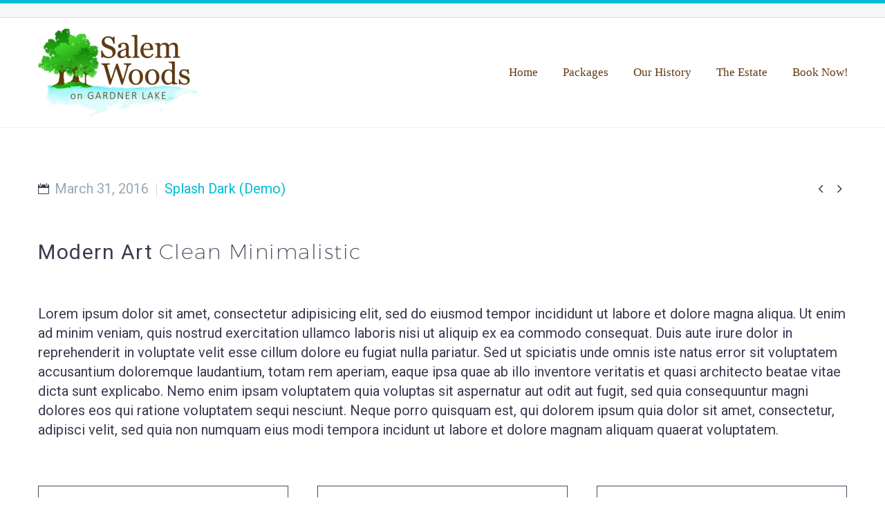

--- FILE ---
content_type: text/html; charset=UTF-8
request_url: https://www.gardnerlakeevents.com/pf/futuristic-one-6/
body_size: 93964
content:
<!DOCTYPE html>
<!--[if IE 7]>
<html class="ie ie7" dir="ltr" lang="en-US" prefix="og: https://ogp.me/ns#" xmlns:og="https://ogp.me/ns#" xmlns:fb="https://ogp.me/ns/fb#">
<![endif]-->
<!--[if IE 8]>
<html class="ie ie8" dir="ltr" lang="en-US" prefix="og: https://ogp.me/ns#" xmlns:og="https://ogp.me/ns#" xmlns:fb="https://ogp.me/ns/fb#">
<![endif]-->
<!--[if !(IE 7) | !(IE 8) ]><!-->
<html dir="ltr" lang="en-US" prefix="og: https://ogp.me/ns#" xmlns:og="https://ogp.me/ns#" xmlns:fb="https://ogp.me/ns/fb#">
<!--<![endif]-->
<head>
	<meta charset="UTF-8">
	<meta name="viewport" content="width=device-width, initial-scale=1.0" />
	<link rel="profile" href="https://gmpg.org/xfn/11">
	<link rel="pingback" href="https://www.gardnerlakeevents.com/xmlrpc.php">
	<title>Futuristic One (Demo) | Salem Woods on Gardner Lake Connecticut</title>

		<!-- All in One SEO 4.9.3 - aioseo.com -->
	<meta name="robots" content="max-image-preview:large" />
	<link rel="canonical" href="https://www.gardnerlakeevents.com/pf/futuristic-one-6/" />
	<meta name="generator" content="All in One SEO (AIOSEO) 4.9.3" />
		<meta property="og:locale" content="en_US" />
		<meta property="og:site_name" content="Salem Woods on Gardner Lake Connecticut | Weddings &amp; Corporate Events on Gardner Lake, Connecticut." />
		<meta property="og:type" content="article" />
		<meta property="og:title" content="Futuristic One (Demo) | Salem Woods on Gardner Lake Connecticut" />
		<meta property="og:url" content="https://www.gardnerlakeevents.com/pf/futuristic-one-6/" />
		<meta property="article:published_time" content="2016-03-31T13:14:09+00:00" />
		<meta property="article:modified_time" content="2016-03-31T13:14:09+00:00" />
		<meta name="twitter:card" content="summary" />
		<meta name="twitter:title" content="Futuristic One (Demo) | Salem Woods on Gardner Lake Connecticut" />
		<script type="application/ld+json" class="aioseo-schema">
			{"@context":"https:\/\/schema.org","@graph":[{"@type":"BreadcrumbList","@id":"https:\/\/www.gardnerlakeevents.com\/pf\/futuristic-one-6\/#breadcrumblist","itemListElement":[{"@type":"ListItem","@id":"https:\/\/www.gardnerlakeevents.com#listItem","position":1,"name":"Home","item":"https:\/\/www.gardnerlakeevents.com","nextItem":{"@type":"ListItem","@id":"https:\/\/www.gardnerlakeevents.com\/pf\/futuristic-one-6\/#listItem","name":"Futuristic One (Demo)"}},{"@type":"ListItem","@id":"https:\/\/www.gardnerlakeevents.com\/pf\/futuristic-one-6\/#listItem","position":2,"name":"Futuristic One (Demo)","previousItem":{"@type":"ListItem","@id":"https:\/\/www.gardnerlakeevents.com#listItem","name":"Home"}}]},{"@type":"Organization","@id":"https:\/\/www.gardnerlakeevents.com\/#organization","name":"Salem Woods on Gardner Lake Connecticut","description":"Weddings & Corporate Events on Gardner Lake, Connecticut.","url":"https:\/\/www.gardnerlakeevents.com\/"},{"@type":"WebPage","@id":"https:\/\/www.gardnerlakeevents.com\/pf\/futuristic-one-6\/#webpage","url":"https:\/\/www.gardnerlakeevents.com\/pf\/futuristic-one-6\/","name":"Futuristic One (Demo) | Salem Woods on Gardner Lake Connecticut","inLanguage":"en-US","isPartOf":{"@id":"https:\/\/www.gardnerlakeevents.com\/#website"},"breadcrumb":{"@id":"https:\/\/www.gardnerlakeevents.com\/pf\/futuristic-one-6\/#breadcrumblist"},"image":{"@type":"ImageObject","url":"https:\/\/www.gardnerlakeevents.com\/wp-content\/uploads\/2016\/03\/14-11.jpg","@id":"https:\/\/www.gardnerlakeevents.com\/pf\/futuristic-one-6\/#mainImage","width":1280,"height":1280},"primaryImageOfPage":{"@id":"https:\/\/www.gardnerlakeevents.com\/pf\/futuristic-one-6\/#mainImage"},"datePublished":"2016-03-31T13:14:09+00:00","dateModified":"2016-03-31T13:14:09+00:00"},{"@type":"WebSite","@id":"https:\/\/www.gardnerlakeevents.com\/#website","url":"https:\/\/www.gardnerlakeevents.com\/","name":"Salem Woods on Gardner Lake Connecticut","description":"Weddings & Corporate Events on Gardner Lake, Connecticut.","inLanguage":"en-US","publisher":{"@id":"https:\/\/www.gardnerlakeevents.com\/#organization"}}]}
		</script>
		<!-- All in One SEO -->

<link rel='dns-prefetch' href='//fonts.googleapis.com' />
<link rel="alternate" type="application/rss+xml" title="Salem Woods on Gardner Lake Connecticut &raquo; Feed" href="https://www.gardnerlakeevents.com/feed/" />
<link rel="alternate" type="application/rss+xml" title="Salem Woods on Gardner Lake Connecticut &raquo; Comments Feed" href="https://www.gardnerlakeevents.com/comments/feed/" />
<link rel="alternate" title="oEmbed (JSON)" type="application/json+oembed" href="https://www.gardnerlakeevents.com/wp-json/oembed/1.0/embed?url=https%3A%2F%2Fwww.gardnerlakeevents.com%2Fpf%2Ffuturistic-one-6%2F" />
<link rel="alternate" title="oEmbed (XML)" type="text/xml+oembed" href="https://www.gardnerlakeevents.com/wp-json/oembed/1.0/embed?url=https%3A%2F%2Fwww.gardnerlakeevents.com%2Fpf%2Ffuturistic-one-6%2F&#038;format=xml" />
<style id='wp-img-auto-sizes-contain-inline-css' type='text/css'>
img:is([sizes=auto i],[sizes^="auto," i]){contain-intrinsic-size:3000px 1500px}
/*# sourceURL=wp-img-auto-sizes-contain-inline-css */
</style>
<link rel='stylesheet' id='thegem-preloader-css' href='https://www.gardnerlakeevents.com/wp-content/themes/thegem/css/thegem-preloader.css?ver=5.11.1' type='text/css' media='all' />
<style id='thegem-preloader-inline-css' type='text/css'>

		body:not(.compose-mode) .gem-icon-style-gradient span,
		body:not(.compose-mode) .gem-icon .gem-icon-half-1,
		body:not(.compose-mode) .gem-icon .gem-icon-half-2 {
			opacity: 0 !important;
			}
/*# sourceURL=thegem-preloader-inline-css */
</style>
<link rel='stylesheet' id='thegem-reset-css' href='https://www.gardnerlakeevents.com/wp-content/themes/thegem/css/thegem-reset.css?ver=5.11.1' type='text/css' media='all' />
<link rel='stylesheet' id='thegem-grid-css' href='https://www.gardnerlakeevents.com/wp-content/themes/thegem/css/thegem-grid.css?ver=5.11.1' type='text/css' media='all' />
<link rel='stylesheet' id='thegem-header-css' href='https://www.gardnerlakeevents.com/wp-content/themes/thegem/css/thegem-header.css?ver=5.11.1' type='text/css' media='all' />
<link rel='stylesheet' id='thegem-style-css' href='https://www.gardnerlakeevents.com/wp-content/themes/thegem/style.css?ver=5.11.1' type='text/css' media='all' />
<link rel='stylesheet' id='thegem-child-style-css' href='https://www.gardnerlakeevents.com/wp-content/themes/thegem-child/style.css?ver=5.11.1' type='text/css' media='all' />
<link rel='stylesheet' id='thegem-widgets-css' href='https://www.gardnerlakeevents.com/wp-content/themes/thegem/css/thegem-widgets.css?ver=5.11.1' type='text/css' media='all' />
<link rel='stylesheet' id='thegem-new-css-css' href='https://www.gardnerlakeevents.com/wp-content/themes/thegem/css/thegem-new-css.css?ver=5.11.1' type='text/css' media='all' />
<link rel='stylesheet' id='perevazka-css-css-css' href='https://www.gardnerlakeevents.com/wp-content/themes/thegem/css/thegem-perevazka-css.css?ver=5.11.1' type='text/css' media='all' />
<link rel='stylesheet' id='thegem-google-fonts-css' href='//fonts.googleapis.com/css?family=Roboto%3A100%2C100italic%2C300%2C300italic%2C400%2C400italic%2C500%2C500italic%2C700%2C700italic%2C900%2C900italic%7CMontserrat%3A100%2C200%2C300%2C400%2C500%2C600%2C700%2C800%2C900%2C100italic%2C200italic%2C300italic%2C400italic%2C500italic%2C600italic%2C700italic%2C800italic%2C900italic%7CSource+Sans+Pro%3A200%2C200italic%2C300%2C300italic%2C400%2C400italic%2C600%2C600italic%2C700%2C700italic%2C900%2C900italic%7CEuphoria+Script%3A400%7CAdvent+Pro%3A100%2C200%2C300%2C400%2C500%2C600%2C700%2C800%2C900%2C100italic%2C200italic%2C300italic%2C400italic%2C500italic%2C600italic%2C700italic%2C800italic%2C900italic&#038;subset=cyrillic%2Ccyrillic-ext%2Cgreek%2Cgreek-ext%2Clatin%2Clatin-ext%2Cvietnamese&#038;ver=6.9' type='text/css' media='all' />
<link rel='stylesheet' id='thegem-custom-css' href='https://www.gardnerlakeevents.com/wp-content/uploads/thegem/css/custom-fBRxmbNv.css?ver=5.11.1' type='text/css' media='all' />
<style id='thegem-custom-inline-css' type='text/css'>
body .page-title-block .breadcrumbs-container{	text-align: center;}.page-breadcrumbs ul li a,.page-breadcrumbs ul li:not(:last-child):after{	color: #99A9B5FF;}.page-breadcrumbs ul li{	color: #3C3950FF;}.page-breadcrumbs ul li a:hover{	color: #3C3950FF;}.block-content {padding-top: 0px;}.block-content:last-of-type {padding-bottom: 110px;}.gem-slideshow,.slideshow-preloader {}#top-area {	display: block;}@media (max-width: 991px) {#page-title {padding-top: 100px;padding-bottom: 100px;}.page-title-inner, body .breadcrumbs{padding-left: 0px;padding-right: 0px;}.page-title-excerpt {margin-top: 18px;}#page-title .page-title-title {margin-top: 0px;}.block-content {}.block-content:last-of-type {}#top-area {	display: block;}}@media (max-width: 767px) {#page-title {padding-top: 100px;padding-bottom: 100px;}.page-title-inner,body .breadcrumbs{padding-left: 0px;padding-right: 0px;}.page-title-excerpt {margin-top: 18px;}#page-title .page-title-title {margin-top: 0px;}.block-content {}.block-content:last-of-type {}#top-area {	display: block;}}
/*# sourceURL=thegem-custom-inline-css */
</style>
<link rel='stylesheet' id='js_composer_front-css' href='https://www.gardnerlakeevents.com/wp-content/plugins/js_composer/assets/css/js_composer.min.css?ver=8.7.2' type='text/css' media='all' />
<link rel='stylesheet' id='thegem_js_composer_front-css' href='https://www.gardnerlakeevents.com/wp-content/themes/thegem/css/thegem-js_composer_columns.css?ver=5.11.1' type='text/css' media='all' />
<link rel='stylesheet' id='thegem-additional-blog-1-css' href='https://www.gardnerlakeevents.com/wp-content/themes/thegem/css/thegem-additional-blog-1.css?ver=5.11.1' type='text/css' media='all' />
<link rel='stylesheet' id='jquery-fancybox-css' href='https://www.gardnerlakeevents.com/wp-content/themes/thegem/js/fancyBox/jquery.fancybox.min.css?ver=5.11.1' type='text/css' media='all' />
<link rel='stylesheet' id='thegem-vc_elements-css' href='https://www.gardnerlakeevents.com/wp-content/themes/thegem/css/thegem-vc_elements.css?ver=5.11.1' type='text/css' media='all' />
<link rel='stylesheet' id='thegem-gallery-css' href='https://www.gardnerlakeevents.com/wp-content/themes/thegem/css/gallery.css?ver=5.11.1' type='text/css' media='all' />
<link rel='stylesheet' id='thegem-hovers-css' href='https://www.gardnerlakeevents.com/wp-content/themes/thegem/css/thegem-hovers.css?ver=5.11.1' type='text/css' media='all' />
<link rel='stylesheet' id='thegem-portfolio-css' href='https://www.gardnerlakeevents.com/wp-content/themes/thegem/css/thegem-portfolio.css?ver=5.11.1' type='text/css' media='all' />
<link rel='stylesheet' id='thegem-portfolio-filters-list-css' href='https://www.gardnerlakeevents.com/wp-content/themes/thegem/css/thegem-portfolio-filters-list.css?ver=5.11.1' type='text/css' media='all' />
<style id='wp-emoji-styles-inline-css' type='text/css'>

	img.wp-smiley, img.emoji {
		display: inline !important;
		border: none !important;
		box-shadow: none !important;
		height: 1em !important;
		width: 1em !important;
		margin: 0 0.07em !important;
		vertical-align: -0.1em !important;
		background: none !important;
		padding: 0 !important;
	}
/*# sourceURL=wp-emoji-styles-inline-css */
</style>
<link rel='stylesheet' id='wp-block-library-css' href='https://www.gardnerlakeevents.com/wp-includes/css/dist/block-library/style.min.css?ver=6.9' type='text/css' media='all' />
<style id='global-styles-inline-css' type='text/css'>
:root{--wp--preset--aspect-ratio--square: 1;--wp--preset--aspect-ratio--4-3: 4/3;--wp--preset--aspect-ratio--3-4: 3/4;--wp--preset--aspect-ratio--3-2: 3/2;--wp--preset--aspect-ratio--2-3: 2/3;--wp--preset--aspect-ratio--16-9: 16/9;--wp--preset--aspect-ratio--9-16: 9/16;--wp--preset--color--black: #000000;--wp--preset--color--cyan-bluish-gray: #abb8c3;--wp--preset--color--white: #ffffff;--wp--preset--color--pale-pink: #f78da7;--wp--preset--color--vivid-red: #cf2e2e;--wp--preset--color--luminous-vivid-orange: #ff6900;--wp--preset--color--luminous-vivid-amber: #fcb900;--wp--preset--color--light-green-cyan: #7bdcb5;--wp--preset--color--vivid-green-cyan: #00d084;--wp--preset--color--pale-cyan-blue: #8ed1fc;--wp--preset--color--vivid-cyan-blue: #0693e3;--wp--preset--color--vivid-purple: #9b51e0;--wp--preset--gradient--vivid-cyan-blue-to-vivid-purple: linear-gradient(135deg,rgb(6,147,227) 0%,rgb(155,81,224) 100%);--wp--preset--gradient--light-green-cyan-to-vivid-green-cyan: linear-gradient(135deg,rgb(122,220,180) 0%,rgb(0,208,130) 100%);--wp--preset--gradient--luminous-vivid-amber-to-luminous-vivid-orange: linear-gradient(135deg,rgb(252,185,0) 0%,rgb(255,105,0) 100%);--wp--preset--gradient--luminous-vivid-orange-to-vivid-red: linear-gradient(135deg,rgb(255,105,0) 0%,rgb(207,46,46) 100%);--wp--preset--gradient--very-light-gray-to-cyan-bluish-gray: linear-gradient(135deg,rgb(238,238,238) 0%,rgb(169,184,195) 100%);--wp--preset--gradient--cool-to-warm-spectrum: linear-gradient(135deg,rgb(74,234,220) 0%,rgb(151,120,209) 20%,rgb(207,42,186) 40%,rgb(238,44,130) 60%,rgb(251,105,98) 80%,rgb(254,248,76) 100%);--wp--preset--gradient--blush-light-purple: linear-gradient(135deg,rgb(255,206,236) 0%,rgb(152,150,240) 100%);--wp--preset--gradient--blush-bordeaux: linear-gradient(135deg,rgb(254,205,165) 0%,rgb(254,45,45) 50%,rgb(107,0,62) 100%);--wp--preset--gradient--luminous-dusk: linear-gradient(135deg,rgb(255,203,112) 0%,rgb(199,81,192) 50%,rgb(65,88,208) 100%);--wp--preset--gradient--pale-ocean: linear-gradient(135deg,rgb(255,245,203) 0%,rgb(182,227,212) 50%,rgb(51,167,181) 100%);--wp--preset--gradient--electric-grass: linear-gradient(135deg,rgb(202,248,128) 0%,rgb(113,206,126) 100%);--wp--preset--gradient--midnight: linear-gradient(135deg,rgb(2,3,129) 0%,rgb(40,116,252) 100%);--wp--preset--font-size--small: 13px;--wp--preset--font-size--medium: 20px;--wp--preset--font-size--large: 36px;--wp--preset--font-size--x-large: 42px;--wp--preset--spacing--20: 0.44rem;--wp--preset--spacing--30: 0.67rem;--wp--preset--spacing--40: 1rem;--wp--preset--spacing--50: 1.5rem;--wp--preset--spacing--60: 2.25rem;--wp--preset--spacing--70: 3.38rem;--wp--preset--spacing--80: 5.06rem;--wp--preset--shadow--natural: 6px 6px 9px rgba(0, 0, 0, 0.2);--wp--preset--shadow--deep: 12px 12px 50px rgba(0, 0, 0, 0.4);--wp--preset--shadow--sharp: 6px 6px 0px rgba(0, 0, 0, 0.2);--wp--preset--shadow--outlined: 6px 6px 0px -3px rgb(255, 255, 255), 6px 6px rgb(0, 0, 0);--wp--preset--shadow--crisp: 6px 6px 0px rgb(0, 0, 0);}:where(.is-layout-flex){gap: 0.5em;}:where(.is-layout-grid){gap: 0.5em;}body .is-layout-flex{display: flex;}.is-layout-flex{flex-wrap: wrap;align-items: center;}.is-layout-flex > :is(*, div){margin: 0;}body .is-layout-grid{display: grid;}.is-layout-grid > :is(*, div){margin: 0;}:where(.wp-block-columns.is-layout-flex){gap: 2em;}:where(.wp-block-columns.is-layout-grid){gap: 2em;}:where(.wp-block-post-template.is-layout-flex){gap: 1.25em;}:where(.wp-block-post-template.is-layout-grid){gap: 1.25em;}.has-black-color{color: var(--wp--preset--color--black) !important;}.has-cyan-bluish-gray-color{color: var(--wp--preset--color--cyan-bluish-gray) !important;}.has-white-color{color: var(--wp--preset--color--white) !important;}.has-pale-pink-color{color: var(--wp--preset--color--pale-pink) !important;}.has-vivid-red-color{color: var(--wp--preset--color--vivid-red) !important;}.has-luminous-vivid-orange-color{color: var(--wp--preset--color--luminous-vivid-orange) !important;}.has-luminous-vivid-amber-color{color: var(--wp--preset--color--luminous-vivid-amber) !important;}.has-light-green-cyan-color{color: var(--wp--preset--color--light-green-cyan) !important;}.has-vivid-green-cyan-color{color: var(--wp--preset--color--vivid-green-cyan) !important;}.has-pale-cyan-blue-color{color: var(--wp--preset--color--pale-cyan-blue) !important;}.has-vivid-cyan-blue-color{color: var(--wp--preset--color--vivid-cyan-blue) !important;}.has-vivid-purple-color{color: var(--wp--preset--color--vivid-purple) !important;}.has-black-background-color{background-color: var(--wp--preset--color--black) !important;}.has-cyan-bluish-gray-background-color{background-color: var(--wp--preset--color--cyan-bluish-gray) !important;}.has-white-background-color{background-color: var(--wp--preset--color--white) !important;}.has-pale-pink-background-color{background-color: var(--wp--preset--color--pale-pink) !important;}.has-vivid-red-background-color{background-color: var(--wp--preset--color--vivid-red) !important;}.has-luminous-vivid-orange-background-color{background-color: var(--wp--preset--color--luminous-vivid-orange) !important;}.has-luminous-vivid-amber-background-color{background-color: var(--wp--preset--color--luminous-vivid-amber) !important;}.has-light-green-cyan-background-color{background-color: var(--wp--preset--color--light-green-cyan) !important;}.has-vivid-green-cyan-background-color{background-color: var(--wp--preset--color--vivid-green-cyan) !important;}.has-pale-cyan-blue-background-color{background-color: var(--wp--preset--color--pale-cyan-blue) !important;}.has-vivid-cyan-blue-background-color{background-color: var(--wp--preset--color--vivid-cyan-blue) !important;}.has-vivid-purple-background-color{background-color: var(--wp--preset--color--vivid-purple) !important;}.has-black-border-color{border-color: var(--wp--preset--color--black) !important;}.has-cyan-bluish-gray-border-color{border-color: var(--wp--preset--color--cyan-bluish-gray) !important;}.has-white-border-color{border-color: var(--wp--preset--color--white) !important;}.has-pale-pink-border-color{border-color: var(--wp--preset--color--pale-pink) !important;}.has-vivid-red-border-color{border-color: var(--wp--preset--color--vivid-red) !important;}.has-luminous-vivid-orange-border-color{border-color: var(--wp--preset--color--luminous-vivid-orange) !important;}.has-luminous-vivid-amber-border-color{border-color: var(--wp--preset--color--luminous-vivid-amber) !important;}.has-light-green-cyan-border-color{border-color: var(--wp--preset--color--light-green-cyan) !important;}.has-vivid-green-cyan-border-color{border-color: var(--wp--preset--color--vivid-green-cyan) !important;}.has-pale-cyan-blue-border-color{border-color: var(--wp--preset--color--pale-cyan-blue) !important;}.has-vivid-cyan-blue-border-color{border-color: var(--wp--preset--color--vivid-cyan-blue) !important;}.has-vivid-purple-border-color{border-color: var(--wp--preset--color--vivid-purple) !important;}.has-vivid-cyan-blue-to-vivid-purple-gradient-background{background: var(--wp--preset--gradient--vivid-cyan-blue-to-vivid-purple) !important;}.has-light-green-cyan-to-vivid-green-cyan-gradient-background{background: var(--wp--preset--gradient--light-green-cyan-to-vivid-green-cyan) !important;}.has-luminous-vivid-amber-to-luminous-vivid-orange-gradient-background{background: var(--wp--preset--gradient--luminous-vivid-amber-to-luminous-vivid-orange) !important;}.has-luminous-vivid-orange-to-vivid-red-gradient-background{background: var(--wp--preset--gradient--luminous-vivid-orange-to-vivid-red) !important;}.has-very-light-gray-to-cyan-bluish-gray-gradient-background{background: var(--wp--preset--gradient--very-light-gray-to-cyan-bluish-gray) !important;}.has-cool-to-warm-spectrum-gradient-background{background: var(--wp--preset--gradient--cool-to-warm-spectrum) !important;}.has-blush-light-purple-gradient-background{background: var(--wp--preset--gradient--blush-light-purple) !important;}.has-blush-bordeaux-gradient-background{background: var(--wp--preset--gradient--blush-bordeaux) !important;}.has-luminous-dusk-gradient-background{background: var(--wp--preset--gradient--luminous-dusk) !important;}.has-pale-ocean-gradient-background{background: var(--wp--preset--gradient--pale-ocean) !important;}.has-electric-grass-gradient-background{background: var(--wp--preset--gradient--electric-grass) !important;}.has-midnight-gradient-background{background: var(--wp--preset--gradient--midnight) !important;}.has-small-font-size{font-size: var(--wp--preset--font-size--small) !important;}.has-medium-font-size{font-size: var(--wp--preset--font-size--medium) !important;}.has-large-font-size{font-size: var(--wp--preset--font-size--large) !important;}.has-x-large-font-size{font-size: var(--wp--preset--font-size--x-large) !important;}
/*# sourceURL=global-styles-inline-css */
</style>

<style id='classic-theme-styles-inline-css' type='text/css'>
/*! This file is auto-generated */
.wp-block-button__link{color:#fff;background-color:#32373c;border-radius:9999px;box-shadow:none;text-decoration:none;padding:calc(.667em + 2px) calc(1.333em + 2px);font-size:1.125em}.wp-block-file__button{background:#32373c;color:#fff;text-decoration:none}
/*# sourceURL=/wp-includes/css/classic-themes.min.css */
</style>
<link rel='stylesheet' id='contact-form-7-css' href='https://www.gardnerlakeevents.com/wp-content/plugins/contact-form-7/includes/css/styles.css?ver=6.1.4' type='text/css' media='all' />
<script type="text/javascript">function fullHeightRow() {
			var fullHeight,
				offsetTop,
				element = document.getElementsByClassName('vc_row-o-full-height')[0];
			if (element) {
				fullHeight = window.innerHeight;
				offsetTop = window.pageYOffset + element.getBoundingClientRect().top;
				if (offsetTop < fullHeight) {
					fullHeight = 100 - offsetTop / (fullHeight / 100);
					element.style.minHeight = fullHeight + 'vh'
				}
			}
		}</script><script type="text/javascript" src="https://www.gardnerlakeevents.com/wp-includes/js/jquery/jquery.min.js?ver=3.7.1" id="jquery-core-js"></script>
<script type="text/javascript" src="https://www.gardnerlakeevents.com/wp-includes/js/jquery/jquery-migrate.min.js?ver=3.4.1" id="jquery-migrate-js"></script>
<script></script><link rel="https://api.w.org/" href="https://www.gardnerlakeevents.com/wp-json/" /><link rel="EditURI" type="application/rsd+xml" title="RSD" href="https://www.gardnerlakeevents.com/xmlrpc.php?rsd" />
<meta name="generator" content="WordPress 6.9" />
<link rel='shortlink' href='https://www.gardnerlakeevents.com/?p=18251' />
<!-- Google tag (gtag.js) --> <script async src="https://www.googletagmanager.com/gtag/js?id=AW-11202184603"></script> <script> window.dataLayer = window.dataLayer || []; function gtag(){dataLayer.push(arguments);} gtag('js', new Date()); gtag('config', 'AW-11202184603'); </script><style type="text/css">.recentcomments a{display:inline !important;padding:0 !important;margin:0 !important;}</style><meta name="generator" content="Powered by WPBakery Page Builder - drag and drop page builder for WordPress."/>
<style data-type="vc_custom-css">input.wpcf7-form-control.wpcf7-submit {
    border: 2px solid #46485c;
    background-color: transparent;
    color: #46485c;
}
input.wpcf7-form-control.wpcf7-submit:hover {
    border: 2px solid #46485c;
    background-color: #f5f7f6;
    color: #46485c;
}
.hamburger-toggle span {
    background-color: #3c3950 !important;
}
.block-content.no-top-margin {
    padding-top: 75px;
}
.socials-item-icon {
    color: #c9d1d8 !important;
}

.temp .gem-textbox-content a:hover{
    color: #00bcd4 !important;
}</style><link rel="icon" href="https://www.gardnerlakeevents.com/wp-content/uploads/2019/04/favicon.jpg" sizes="32x32" />
<link rel="icon" href="https://www.gardnerlakeevents.com/wp-content/uploads/2019/04/favicon.jpg" sizes="192x192" />
<link rel="apple-touch-icon" href="https://www.gardnerlakeevents.com/wp-content/uploads/2019/04/favicon.jpg" />
<meta name="msapplication-TileImage" content="https://www.gardnerlakeevents.com/wp-content/uploads/2019/04/favicon.jpg" />
<script>if(document.querySelector('[data-type="vc_custom-css"]')) {document.head.appendChild(document.querySelector('[data-type="vc_custom-css"]'));}</script><noscript><style> .wpb_animate_when_almost_visible { opacity: 1; }</style></noscript>
<meta property="og:title" content="Futuristic One (Demo)"/>
<meta property="og:description" content="Elegant minimalistic project sample page"/>
<meta property="og:site_name" content="Salem Woods on Gardner Lake Connecticut"/>
<meta property="og:type" content="article"/>
<meta property="og:url" content="https://www.gardnerlakeevents.com/pf/futuristic-one-6/"/>
<meta property="og:image" content="https://www.gardnerlakeevents.com/wp-content/uploads/2016/03/14-11-thegem-blog-timeline-large.jpg"/>

<meta itemprop="name" content="Futuristic One (Demo)"/>
<meta itemprop="description" content="Elegant minimalistic project sample page"/>
<meta itemprop="image" content="https://www.gardnerlakeevents.com/wp-content/uploads/2016/03/14-11-thegem-blog-timeline-large.jpg"/>
	<link rel='stylesheet' id='icons-elegant-css' href='https://www.gardnerlakeevents.com/wp-content/themes/thegem/css/icons-elegant.css?ver=5.11.1' type='text/css' media='all' />
<link rel='stylesheet' id='thegem-hovers-zooming-blur-css' href='https://www.gardnerlakeevents.com/wp-content/themes/thegem/css/hovers/thegem-hovers-zooming-blur.css?ver=5.11.1' type='text/css' media='all' />
<link rel='stylesheet' id='thegem-animations-css' href='https://www.gardnerlakeevents.com/wp-content/themes/thegem/css/thegem-itemsAnimations.css?ver=5.11.1' type='text/css' media='all' />
</head>


<body data-rsssl=1 class="wp-singular thegem_pf_item-template-default single single-thegem_pf_item postid-18251 wp-theme-thegem wp-child-theme-thegem-child wpb-js-composer js-comp-ver-8.7.2 vc_responsive">
<script>
    document.addEventListener('click', function(e) {
      if (e.target.closest('a') && e.target.innerText.includes('BOOK NOW')) {
        gtag('event', 'conversion', {'send_to': 'AW-11202184603/zp1WCNeC2ZYaEJuLz90p'});
      }
    }, true);

  </script>
	<script type="text/javascript">
		var gemSettings = {"isTouch":"","forcedLasyDisabled":"","tabletPortrait":"1","tabletLandscape":"","topAreaMobileDisable":"","parallaxDisabled":"","fillTopArea":"","themePath":"https:\/\/www.gardnerlakeevents.com\/wp-content\/themes\/thegem","rootUrl":"https:\/\/www.gardnerlakeevents.com","mobileEffectsEnabled":"","isRTL":""};
		(function() {
    function isTouchDevice() {
        return (('ontouchstart' in window) ||
            (navigator.MaxTouchPoints > 0) ||
            (navigator.msMaxTouchPoints > 0));
    }

    window.gemSettings.isTouch = isTouchDevice();

    function userAgentDetection() {
        var ua = navigator.userAgent.toLowerCase(),
        platform = navigator.platform.toLowerCase(),
        UA = ua.match(/(opera|ie|firefox|chrome|version)[\s\/:]([\w\d\.]+)?.*?(safari|version[\s\/:]([\w\d\.]+)|$)/) || [null, 'unknown', 0],
        mode = UA[1] == 'ie' && document.documentMode;

        window.gemBrowser = {
            name: (UA[1] == 'version') ? UA[3] : UA[1],
            version: UA[2],
            platform: {
                name: ua.match(/ip(?:ad|od|hone)/) ? 'ios' : (ua.match(/(?:webos|android)/) || platform.match(/mac|win|linux/) || ['other'])[0]
                }
        };
            }

    window.updateGemClientSize = function() {
        if (window.gemOptions == null || window.gemOptions == undefined) {
            window.gemOptions = {
                first: false,
                clientWidth: 0,
                clientHeight: 0,
                innerWidth: -1
            };
        }

        window.gemOptions.clientWidth = window.innerWidth || document.documentElement.clientWidth;
        if (document.body != null && !window.gemOptions.clientWidth) {
            window.gemOptions.clientWidth = document.body.clientWidth;
        }

        window.gemOptions.clientHeight = window.innerHeight || document.documentElement.clientHeight;
        if (document.body != null && !window.gemOptions.clientHeight) {
            window.gemOptions.clientHeight = document.body.clientHeight;
        }
    };

    window.updateGemInnerSize = function(width) {
        window.gemOptions.innerWidth = width != undefined ? width : (document.body != null ? document.body.clientWidth : 0);
    };

    userAgentDetection();
    window.updateGemClientSize(true);

    window.gemSettings.lasyDisabled = window.gemSettings.forcedLasyDisabled || (!window.gemSettings.mobileEffectsEnabled && (window.gemSettings.isTouch || window.gemOptions.clientWidth <= 800));
})();
		(function() {
    if (window.gemBrowser.name == 'safari') {
        try {
            var safariVersion = parseInt(window.gemBrowser.version);
        } catch(e) {
            var safariVersion = 0;
        }
        if (safariVersion >= 9) {
            window.gemSettings.parallaxDisabled = true;
            window.gemSettings.fillTopArea = true;
        }
    }
})();
		(function() {
    var fullwithData = {
        page: null,
        pageWidth: 0,
        pageOffset: {},
        fixVcRow: true,
        pagePaddingLeft: 0
    };

    function updateFullwidthData() {
        fullwithData.pageOffset = fullwithData.page.getBoundingClientRect();
        fullwithData.pageWidth = parseFloat(fullwithData.pageOffset.width);
        fullwithData.pagePaddingLeft = 0;

        if (fullwithData.page.className.indexOf('vertical-header') != -1) {
            fullwithData.pagePaddingLeft = 45;
            if (fullwithData.pageWidth >= 1600) {
                fullwithData.pagePaddingLeft = 360;
            }
            if (fullwithData.pageWidth < 980) {
                fullwithData.pagePaddingLeft = 0;
            }
        }
    }

    function gem_fix_fullwidth_position(element) {
        if (element == null) {
            return false;
        }

        if (fullwithData.page == null) {
            fullwithData.page = document.getElementById('page');
            updateFullwidthData();
        }

        /*if (fullwithData.pageWidth < 1170) {
            return false;
        }*/

        if (!fullwithData.fixVcRow) {
            return false;
        }

        if (element.previousElementSibling != null && element.previousElementSibling != undefined && element.previousElementSibling.className.indexOf('fullwidth-block') == -1) {
            var elementParentViewportOffset = element.previousElementSibling.getBoundingClientRect();
        } else {
            var elementParentViewportOffset = element.parentNode.getBoundingClientRect();
        }

        /*if (elementParentViewportOffset.top > window.gemOptions.clientHeight) {
            fullwithData.fixVcRow = false;
            return false;
        }*/

        if (element.className.indexOf('vc_row') != -1) {
            var elementMarginLeft = -21;
            var elementMarginRight = -21;
        } else {
            var elementMarginLeft = 0;
            var elementMarginRight = 0;
        }

        var offset = parseInt(fullwithData.pageOffset.left + 0.5) - parseInt((elementParentViewportOffset.left < 0 ? 0 : elementParentViewportOffset.left) + 0.5) - elementMarginLeft + fullwithData.pagePaddingLeft;
        var offsetKey = window.gemSettings.isRTL ? 'right' : 'left';

        element.style.position = 'relative';
        element.style[offsetKey] = offset + 'px';
        element.style.width = fullwithData.pageWidth - fullwithData.pagePaddingLeft + 'px';

        if (element.className.indexOf('vc_row') == -1) {
            element.setAttribute('data-fullwidth-updated', 1);
        }

        if (element.className.indexOf('vc_row') != -1 && element.className.indexOf('vc_section') == -1 && !element.hasAttribute('data-vc-stretch-content')) {
            var el_full = element.parentNode.querySelector('.vc_row-full-width-before');
            var padding = -1 * offset;
            0 > padding && (padding = 0);
            var paddingRight = fullwithData.pageWidth - padding - el_full.offsetWidth + elementMarginLeft + elementMarginRight;
            0 > paddingRight && (paddingRight = 0);
            element.style.paddingLeft = padding + 'px';
            element.style.paddingRight = paddingRight + 'px';
        }
    }

    window.gem_fix_fullwidth_position = gem_fix_fullwidth_position;

    document.addEventListener('DOMContentLoaded', function() {
        var classes = [];

        if (window.gemSettings.isTouch) {
            document.body.classList.add('thegem-touch');
        }

        if (window.gemSettings.lasyDisabled && !window.gemSettings.forcedLasyDisabled) {
            document.body.classList.add('thegem-effects-disabled');
        }
    });

    if (window.gemSettings.parallaxDisabled) {
        var head  = document.getElementsByTagName('head')[0],
            link  = document.createElement('style');
        link.rel  = 'stylesheet';
        link.type = 'text/css';
        link.innerHTML = ".fullwidth-block.fullwidth-block-parallax-fixed .fullwidth-block-background { background-attachment: scroll !important; }";
        head.appendChild(link);
    }
})();

(function() {
    setTimeout(function() {
        var preloader = document.getElementById('page-preloader');
        if (preloader != null && preloader != undefined) {
            preloader.className += ' preloader-loaded';
        }
    }, window.pagePreloaderHideTime || 1000);
})();
	</script>
	


<div id="page" class="layout-fullwidth header-style-3">

	<a href="#main" class="scroll-to-content">Skip to main content</a>

			<a href="#page" class="scroll-top-button">Scroll Top</a>
	
	
					<div class="top-area-background top-area-scroll-hide">
				<div id="top-area" class="top-area top-area-style-default top-area-alignment-justified">
	<div class="container">
		<div class="top-area-items inline-inside">
											</div>
	</div>
</div>
			</div>
		
		<div id="site-header-wrapper"  class="  " >
			
			
			<header id="site-header" class="site-header mobile-menu-layout-default" role="banner">
								
				<div class="header-background">
					<div class="container">
						<div class="header-main logo-position-left header-layout-default header-style-3">
																							<div class="site-title">
											<div class="site-logo" style="width:230px;">
			<a href="https://www.gardnerlakeevents.com/" rel="home" aria-label="Homepage">
									<span class="logo"><img src="https://www.gardnerlakeevents.com/wp-content/uploads/thegem/logos/logo_31b8d4ce0a069d0c6fb424430506f2f7_1x.jpg" srcset="https://www.gardnerlakeevents.com/wp-content/uploads/thegem/logos/logo_31b8d4ce0a069d0c6fb424430506f2f7_1x.jpg 1x,https://www.gardnerlakeevents.com/wp-content/uploads/thegem/logos/logo_31b8d4ce0a069d0c6fb424430506f2f7_2x.jpg 2x,https://www.gardnerlakeevents.com/wp-content/uploads/thegem/logos/logo_31b8d4ce0a069d0c6fb424430506f2f7_3x.jpg 3x" alt="Salem Woods on Gardner Lake Connecticut" style="width:230px;" class="tgp-exclude default"/><img src="https://www.gardnerlakeevents.com/wp-content/uploads/thegem/logos/logo_6a63c83a00405f1c4e42496712ca6f11_1x.jpg" srcset="https://www.gardnerlakeevents.com/wp-content/uploads/thegem/logos/logo_6a63c83a00405f1c4e42496712ca6f11_1x.jpg 1x,https://www.gardnerlakeevents.com/wp-content/uploads/thegem/logos/logo_6a63c83a00405f1c4e42496712ca6f11_2x.jpg 2x,https://www.gardnerlakeevents.com/wp-content/uploads/thegem/logos/logo_6a63c83a00405f1c4e42496712ca6f11_3x.jpg 3x" alt="Salem Woods on Gardner Lake Connecticut" style="width:200px;" class="tgp-exclude small"/></span>
							</a>
		</div>
										</div>
																											<nav id="primary-navigation" class="site-navigation primary-navigation" role="navigation">
											<button class="menu-toggle dl-trigger">Primary Menu<span class="menu-line-1"></span><span class="menu-line-2"></span><span class="menu-line-3"></span></button>																							<ul id="primary-menu" class="nav-menu styled no-responsive dl-menu"><li id="menu-item-24703" class="menu-item menu-item-type-custom menu-item-object-custom menu-item-24703 megamenu-first-element mobile-clickable"><a title="Home" href="https://gardnerlakeevents.com">Home</a></li>
<li id="menu-item-24707" class="menu-item menu-item-type-post_type menu-item-object-page menu-item-24707 megamenu-first-element mobile-clickable"><a title="Packages" href="https://www.gardnerlakeevents.com/home/packages/">Packages</a></li>
<li id="menu-item-24758" class="menu-item menu-item-type-post_type menu-item-object-page menu-item-24758 megamenu-first-element mobile-clickable"><a title="Our History" href="https://www.gardnerlakeevents.com/home/our-history/">Our History</a></li>
<li id="menu-item-24784" class="menu-item menu-item-type-post_type menu-item-object-page menu-item-24784 megamenu-first-element mobile-clickable"><a title="The Resort" href="https://www.gardnerlakeevents.com/home/the-estate/">The Estate</a></li>
<li id="menu-item-24959" class="menu-item menu-item-type-post_type menu-item-object-page menu-item-24959 megamenu-first-element mobile-clickable"><a href="https://www.gardnerlakeevents.com/home/book-your-event/">Book Now!</a></li>
</ul>																																</nav>
																														</div>
					</div>
				</div>
			</header><!-- #site-header -->
								</div><!-- #site-header-wrapper -->
	
	
	<div id="main" class="site-main page__top-shadow visible" role="main" aria-label="Main">

<div id="main-content" class="main-content">


<div class="block-content no-top-margin">
	<div class="container">
		<div class="panel row">

			<div class="panel-center col-xs-12">
				<article id="post-18251" class="post-18251 thegem_pf_item type-thegem_pf_item status-publish has-post-thumbnail">

					<div class="entry-content post-content">
						
						
							
						
							<div class="post-meta date-color">
								<div class="entry-meta single-post-meta clearfix gem-post-date">
									<div class="post-meta-right">
																					<span class="post-meta-navigation">
												<span class="post-meta-navigation-prev" title="Previous post"><a href="https://www.gardnerlakeevents.com/pf/sidebar-info-8/" rel="prev">&#xe603;</a></span>																								<span class="post-meta-navigation-next" title="Next post"><a href="https://www.gardnerlakeevents.com/pf/branding-cosulting-14/" rel="next">&#xe601;</a></span>											</span>
																			</div>
									<div class="post-meta-left">
																					<span class="post-meta-date">March 31, 2016</span>
																															<span
													class="sep"></span> <span
													class="post-meta-categories"><span class="gem-date-color">Splash Dark (Demo)</span></span>
																													</div>
																										</div><!-- .entry-meta -->
							</div>
							
						<div class="wpb-content-wrapper"><div id="vc_row-6972a91b55571" class="vc_row wpb_row vc_row-fluid thegem-custom-6972a91b554ec4567"><div class="wpb_column vc_column_container vc_col-sm-12 thegem-custom-6972a91b567913171" ><div class="vc_column-inner thegem-custom-inner-6972a91b56796 "><div class="wpb_wrapper thegem-custom-6972a91b567913171"><div class="clearboth"></div><style>#thegem-divider-6972a91b56a1f {margin-top: -3px !important;}</style><div id="thegem-divider-6972a91b56a1f" class="gem-divider  " style="" ></div>
	
		<div class="wpb_text_column wpb_content_element  thegem-vc-text thegem-custom-6972a91b573767792"  >
			<div class="wpb_wrapper">
				<div class="title-h2">Modern Art <span class="light"> Clean Minimalistic</span></div>

			</div>
			<style>@media screen and (max-width: 1023px) {.thegem-vc-text.thegem-custom-6972a91b573767792{display: block!important;}}@media screen and (max-width: 767px) {.thegem-vc-text.thegem-custom-6972a91b573767792{display: block!important;}}@media screen and (max-width: 1023px) {.thegem-vc-text.thegem-custom-6972a91b573767792{position: relative !important;}}@media screen and (max-width: 767px) {.thegem-vc-text.thegem-custom-6972a91b573767792{position: relative !important;}}</style>
		</div>
	
<div class="clearboth"></div><style>#thegem-divider-6972a91b574df {margin-top: 50px !important;}</style><div id="thegem-divider-6972a91b574df" class="gem-divider  " style="" ></div>
	
		<div class="wpb_text_column wpb_content_element  thegem-vc-text thegem-custom-6972a91b57a6c6120"  >
			<div class="wpb_wrapper">
				<p>Lorem ipsum dolor sit amet, consectetur adipisicing elit, sed do eiusmod tempor incididunt ut labore et dolore magna aliqua. Ut enim ad minim veniam, quis nostrud exercitation ullamco laboris nisi ut aliquip ex ea commodo consequat. Duis aute irure dolor in reprehenderit in voluptate velit esse cillum dolore eu fugiat nulla pariatur. Sed ut spiciatis unde omnis iste natus error sit voluptatem accusantium doloremque laudantium, totam rem aperiam, eaque ipsa quae ab illo inventore veritatis et quasi architecto beatae vitae dicta sunt explicabo. Nemo enim ipsam voluptatem quia voluptas sit aspernatur aut odit aut fugit, sed quia consequuntur magni dolores eos qui ratione voluptatem sequi nesciunt. Neque porro quisquam est, qui dolorem ipsum quia dolor sit amet, consectetur, adipisci velit, sed quia non numquam eius modi tempora incidunt ut labore et dolore magnam aliquam quaerat voluptatem.</p>

			</div>
			<style>@media screen and (max-width: 1023px) {.thegem-vc-text.thegem-custom-6972a91b57a6c6120{display: block!important;}}@media screen and (max-width: 767px) {.thegem-vc-text.thegem-custom-6972a91b57a6c6120{display: block!important;}}@media screen and (max-width: 1023px) {.thegem-vc-text.thegem-custom-6972a91b57a6c6120{position: relative !important;}}@media screen and (max-width: 767px) {.thegem-vc-text.thegem-custom-6972a91b57a6c6120{position: relative !important;}}</style>
		</div>
	
<div class="clearboth"></div><style>#thegem-divider-6972a91b57b86 {margin-top: 44px !important;}</style><div id="thegem-divider-6972a91b57b86" class="gem-divider  " style="" ></div></div></div></div></div><div id="vc_row-6972a91b58928" class="vc_row wpb_row vc_row-fluid temp thegem-custom-6972a91b5890f6987"><div class="wpb_column vc_column_container vc_col-sm-4 thegem-custom-6972a91b596099153" ><div class="vc_column-inner thegem-custom-inner-6972a91b5960d "><div class="wpb_wrapper thegem-custom-6972a91b596099153"><div class="gem-textbox "  ><div class="gem-textbox-inner" style="border: 1px solid #46485c;"><div class="gem-textbox-content" style="background-position: center top;"><div class="gem-icon-with-text gem-icon-with-text-icon-size-small gem-icon-with-text-float-right" ><div style="margin-bottom:0px;margin-top:0px; " class="gem-icon-with-text-icon"><div class="gem-icon gem-icon-pack-elegant gem-icon-size-small  gem-icon-shape-square gem-simple-icon"  style="opacity: 1;"><div class="gem-icon-inner" style=""><span class="gem-icon-half-1" style="color: #3c3950;"><span class="back-angle">&#xe01f;</span></span><span class="gem-icon-half-2" style="color: #3c3950;"><span class="back-angle">&#xe01f;</span></span></div></div></div><div class="gem-icon-with-text-content" ><div class="gem-icon-with-text-text"><div class="clearboth"></div><style>#thegem-divider-6972a91b59c87 {margin-top: 10px !important;}</style><div id="thegem-divider-6972a91b59c87" class="gem-divider  " style="" ></div></div></div><div class="clearboth"></div></div>
	
		<div class="wpb_text_column wpb_content_element  thegem-vc-text thegem-custom-6972a91b5a3318868"  >
			<div class="wpb_wrapper">
				<div class="title-h5"><span class="light">Download</span></div>
<div class="title-h5"><span style="color: #3c3950;"><a style="color: #3c3950;" href="https://www.gardnerlakeevents.com/wp-content/uploads/2016/02/price-2.pdf">Showroom Card</a></span></div>

			</div>
			<style>@media screen and (max-width: 1023px) {.thegem-vc-text.thegem-custom-6972a91b5a3318868{display: block!important;}}@media screen and (max-width: 767px) {.thegem-vc-text.thegem-custom-6972a91b5a3318868{display: block!important;}}@media screen and (max-width: 1023px) {.thegem-vc-text.thegem-custom-6972a91b5a3318868{position: relative !important;}}@media screen and (max-width: 767px) {.thegem-vc-text.thegem-custom-6972a91b5a3318868{position: relative !important;}}</style>
		</div>
	
</div></div></div><div class="clearboth"></div><style>#thegem-divider-6972a91b5a482 {margin-top: 50px !important;}</style><div id="thegem-divider-6972a91b5a482" class="gem-divider  " style="" ></div></div></div></div><div class="wpb_column vc_column_container vc_col-sm-4 thegem-custom-6972a91b5afd42010" ><div class="vc_column-inner thegem-custom-inner-6972a91b5afd8 "><div class="wpb_wrapper thegem-custom-6972a91b5afd42010"><div class="gem-textbox "  ><div class="gem-textbox-inner" style="border: 1px solid #46485c;"><div class="gem-textbox-content" style="background-position: center top;"><div class="gem-icon-with-text gem-icon-with-text-icon-size-small gem-icon-with-text-float-right" ><div style="margin-bottom:0px;margin-top:0px; " class="gem-icon-with-text-icon"><div class="gem-icon gem-icon-pack-elegant gem-icon-size-small  gem-icon-shape-square gem-simple-icon"  style="opacity: 1;"><div class="gem-icon-inner" style=""><span class="gem-icon-half-1" style="color: #3c3950;"><span class="back-angle">&#xe022;</span></span><span class="gem-icon-half-2" style="color: #3c3950;"><span class="back-angle">&#xe022;</span></span></div></div></div><div class="gem-icon-with-text-content" ><div class="gem-icon-with-text-text"><div class="clearboth"></div><style>#thegem-divider-6972a91b5b3ef {margin-top: 10px !important;}</style><div id="thegem-divider-6972a91b5b3ef" class="gem-divider  " style="" ></div></div></div><div class="clearboth"></div></div>
	
		<div class="wpb_text_column wpb_content_element  thegem-vc-text thegem-custom-6972a91b5ba635871"  >
			<div class="wpb_wrapper">
				<div class="title-h5"><span class="light">Download</span></div>
<div class="title-h5"><span style="color: #3c3950;"><a style="color: #3c3950;" href="https://www.gardnerlakeevents.com/wp-content/uploads/2016/02/price-2.pdf">application example</a></span></div>

			</div>
			<style>@media screen and (max-width: 1023px) {.thegem-vc-text.thegem-custom-6972a91b5ba635871{display: block!important;}}@media screen and (max-width: 767px) {.thegem-vc-text.thegem-custom-6972a91b5ba635871{display: block!important;}}@media screen and (max-width: 1023px) {.thegem-vc-text.thegem-custom-6972a91b5ba635871{position: relative !important;}}@media screen and (max-width: 767px) {.thegem-vc-text.thegem-custom-6972a91b5ba635871{position: relative !important;}}</style>
		</div>
	
</div></div></div></div></div></div><div class="wpb_column vc_column_container vc_col-sm-4 thegem-custom-6972a91b5c6b15615" ><div class="vc_column-inner thegem-custom-inner-6972a91b5c6b5 "><div class="wpb_wrapper thegem-custom-6972a91b5c6b15615"><div class="gem-textbox "  ><div class="gem-textbox-inner" style="border: 1px solid #46485c;"><div class="gem-textbox-content" style="background-position: center top;"><div class="gem-icon-with-text gem-icon-with-text-icon-size-small gem-icon-with-text-float-right" ><div style="margin-bottom:0px;margin-top:0px; " class="gem-icon-with-text-icon"><div class="gem-icon gem-icon-pack-elegant gem-icon-size-small  gem-icon-shape-square gem-simple-icon"  style="opacity: 1;"><div class="gem-icon-inner" style=""><span class="gem-icon-half-1" style="color: #3c3950;"><span class="back-angle">&#xe010;</span></span><span class="gem-icon-half-2" style="color: #3c3950;"><span class="back-angle">&#xe010;</span></span></div></div></div><div class="gem-icon-with-text-content" ><div class="gem-icon-with-text-text"><div class="clearboth"></div><style>#thegem-divider-6972a91b5cabe {margin-top: 10px !important;}</style><div id="thegem-divider-6972a91b5cabe" class="gem-divider  " style="" ></div></div></div><div class="clearboth"></div></div>
	
		<div class="wpb_text_column wpb_content_element  thegem-vc-text thegem-custom-6972a91b5d1325921"  >
			<div class="wpb_wrapper">
				<div class="title-h5"><span class="light">Questions? </span></div>
<div class="title-h5"><span style="color: #3c3950;"><a style="color: #3c3950;" href="http://democontent.codex-themes.com/thegem-photography/elements/contact-forms/">Contact Us</a></span></div>

			</div>
			<style>@media screen and (max-width: 1023px) {.thegem-vc-text.thegem-custom-6972a91b5d1325921{display: block!important;}}@media screen and (max-width: 767px) {.thegem-vc-text.thegem-custom-6972a91b5d1325921{display: block!important;}}@media screen and (max-width: 1023px) {.thegem-vc-text.thegem-custom-6972a91b5d1325921{position: relative !important;}}@media screen and (max-width: 767px) {.thegem-vc-text.thegem-custom-6972a91b5d1325921{position: relative !important;}}</style>
		</div>
	
</div></div></div></div></div></div></div><div id="vc_row-6972a91b5dff9" class="vc_row wpb_row vc_row-fluid thegem-custom-6972a91b5dfe11208"><div class="wpb_column vc_column_container vc_col-sm-12 thegem-custom-6972a91b5ec714508" ><div class="vc_column-inner thegem-custom-inner-6972a91b5ec75 "><div class="wpb_wrapper thegem-custom-6972a91b5ec714508"><style>.gem-gallery-grid#style-6972a91b5f479 .gallery-item { padding: calc(42px/2) !important; }.gem-gallery-grid#style-6972a91b5f479 .gallery-set { margin-top: calc(-42px/2); margin-bottom: calc(-42px/2); }.gem-gallery-grid#style-6972a91b5f479 .not-fullwidth-block .gallery-set, .gem-gallery-grid#style-6972a91b5f479 .not-fullwidth-block .portfolio-item-size-container { margin-left: calc(-42px/2); margin-right: calc(-42px/2); }.gem-gallery-grid#style-6972a91b5f479 .fullwidth-block { padding-left: calc(42px/2); padding-right: calc(42px/2); }.gem-gallery-grid#style-6972a91b5f479 .portfolio-filters { text-align: center }</style></div></div></div></div>
</div>					</div><!-- .entry-content -->

					
					
					
											<div class="portfolio-item-page-bottom clearfix">
															<div class="socials-colored socials-rounded">
									
	<div class="socials-sharing socials socials-colored-hover">
		<a class="socials-item" target="_blank" href="https://www.facebook.com/sharer/sharer.php?u=https%3A%2F%2Fwww.gardnerlakeevents.com%2Fpf%2Ffuturistic-one-6%2F" title="Facebook"><i class="socials-item-icon facebook"></i></a>
		<a class="socials-item" target="_blank" href="https://twitter.com/intent/tweet?text=Futuristic+One+%28Demo%29&#038;url=https%3A%2F%2Fwww.gardnerlakeevents.com%2Fpf%2Ffuturistic-one-6%2F" title="Twitter"><i class="socials-item-icon twitter"></i></a>
		<a class="socials-item" target="_blank" href="https://pinterest.com/pin/create/button/?url=https%3A%2F%2Fwww.gardnerlakeevents.com%2Fpf%2Ffuturistic-one-6%2F&#038;description=Futuristic+One+%28Demo%29&#038;media=https%3A%2F%2Fwww.gardnerlakeevents.com%2Fwp-content%2Fuploads%2F2016%2F03%2F14-11-thegem-blog-timeline-large.jpg" title="Pinterest"><i class="socials-item-icon pinterest"></i></a>
		<a class="socials-item" target="_blank" href="https://www.tumblr.com/widgets/share/tool?canonicalUrl=https%3A%2F%2Fwww.gardnerlakeevents.com%2Fpf%2Ffuturistic-one-6%2F" title="Tumblr"><i class="socials-item-icon tumblr"></i></a>
		<a class="socials-item" target="_blank" href="https://www.linkedin.com/shareArticle?mini=true&#038;url=https%3A%2F%2Fwww.gardnerlakeevents.com%2Fpf%2Ffuturistic-one-6%2F&#038;title=Futuristic+One+%28Demo%29&amp;summary=Elegant+minimalistic+project+sample+page+" title="LinkedIn"><i class="socials-item-icon linkedin"></i></a>
		<a class="socials-item" target="_blank" href="https://www.reddit.com/submit?url=https%3A%2F%2Fwww.gardnerlakeevents.com%2Fpf%2Ffuturistic-one-6%2F&#038;title=Futuristic+One+%28Demo%29" title="Reddit"><i class="socials-item-icon reddit"></i></a>
	</div>

								</div>
																				</div>
													<div class="block-divider gem-default-divider"></div>
							<div class="block-navigation">
																	<style type="text/css">.thegem-button-6972a91b60caa6130 .gem-button svg {fill: #3c3950;}.thegem-button-6972a91b60caa6130 .gem-button:hover svg {fill: #ffffff;}</style><div class="gem-button-container gem-button-position-left thegem-button-6972a91b60caa6130 block-portfolio-navigation-prev"  ><a class="gem-button gem-button-size-tiny gem-button-style-outline gem-button-text-weight-normal gem-button-border-2 gem-button-icon-position-left" data-ll-effect="drop-right-without-wrap" style="border-radius: 3px;border-color: #3c3950;color: #3c3950;" onmouseleave="this.style.borderColor='#3c3950';this.style.backgroundColor='transparent';this.style.color='#3c3950';" onmouseenter="this.style.backgroundColor='#3c3950';this.style.color='#ffffff';" href="https://www.gardnerlakeevents.com/pf/sidebar-info-8/" target="_self"><i class="gem-print-icon gem-icon-pack-thegem-icons gem-icon-prev "></i>Prev</a></div> 																									<style type="text/css">.thegem-button-6972a91b60dde6202 .gem-button svg {fill: #3c3950;}.thegem-button-6972a91b60dde6202 .gem-button:hover svg {fill: #ffffff;}</style><div class="gem-button-container gem-button-position-right thegem-button-6972a91b60dde6202 block-portfolio-navigation-next"  ><a class="gem-button gem-button-size-tiny gem-button-style-outline gem-button-text-weight-normal gem-button-border-2 gem-button-icon-position-right" data-ll-effect="drop-right-without-wrap" style="border-radius: 3px;border-color: #3c3950;color: #3c3950;" onmouseleave="this.style.borderColor='#3c3950';this.style.backgroundColor='transparent';this.style.color='#3c3950';" onmouseenter="this.style.backgroundColor='#3c3950';this.style.color='#ffffff';" href="https://www.gardnerlakeevents.com/pf/modern-clean-12/" target="_self">Next<i class="gem-print-icon gem-icon-pack-thegem-icons gem-icon-next "></i></a></div> 															</div>
												
					
				</article><!-- #post-## -->

			</div>

			
		</div>

	</div>
</div><!-- .block-content -->

</div><!-- #main-content -->


		</div><!-- #main -->
		<div id="lazy-loading-point"></div>

														<footer id="colophon" class="site-footer" role="contentinfo">
				<div class="container">
					
<div class="row inline-row footer-widget-area" role="complementary">
	<div id="custom_post_widget-2" class="widget inline-column col-md-4 col-sm-6 col-xs-12 count-3 widget_custom_post_widget"><h3 class="widget-title">View The Property</h3><div class="title-h2"><span style="color: #b3ae8d;">Salem Woods On Gardner Lake</span></div>
<p class="p1"><span style="color: #999999;">Take the first step towards creating your event, by contacting us to schedule your appointment, as well as answering any initial questions.</span></p>
<p class="p1"><span style="color: #999999;">In your tour of Salem Woods on Gardner Lake, we&#8217;ll take you through the details of our packages, and ways to customize it to work for your budget.</span></p>
<p><a href="#">Contact Us</a></p>
</div><div id="thegem_gallery-2" class="widget inline-column col-md-4 col-sm-6 col-xs-12 count-3 widget_thegem_gallery"><h3 class="widget-title">Gallery</h3>	<div class="preloader"><div class="preloader-spin"></div></div>
	<div class="gem-simple-gallery" data-autoscroll="4000">
								<div class="gem-gallery-item">
				<div class="gem-gallery-item-image">
					<a href="https://www.gardnerlakeevents.com/wp-content/uploads/2019/06/0096.jpg" class="fancy-gallery" data-fancybox="gallery-6972a91b62108">
								<picture>
											<source srcset="https://www.gardnerlakeevents.com/wp-content/uploads/2019/06/0096-thegem-gallery-simple-1x.jpg 1x"   sizes="100vw">
							<img src="https://www.gardnerlakeevents.com/wp-content/uploads/2019/06/0096-thegem-gallery-simple.jpg" width="522" height="700"  class="img-responsive" alt="0096" />
		</picture>
							</a>
				</div>
				<div class="gem-gallery-caption">
														</div>
			</div>
										<div class="gem-gallery-item">
				<div class="gem-gallery-item-image">
					<a href="https://www.gardnerlakeevents.com/wp-content/uploads/2019/05/2_2.jpg" class="fancy-gallery" data-fancybox="gallery-6972a91b62108">
								<picture>
											<source srcset="https://www.gardnerlakeevents.com/wp-content/uploads/2019/05/2_2-thegem-gallery-simple-1x.jpg 1x"   sizes="100vw">
							<img src="https://www.gardnerlakeevents.com/wp-content/uploads/2019/05/2_2-thegem-gallery-simple.jpg" width="522" height="610"  class="img-responsive" alt="2_2" />
		</picture>
							</a>
				</div>
				<div class="gem-gallery-caption">
														</div>
			</div>
										<div class="gem-gallery-item">
				<div class="gem-gallery-item-image">
					<a href="https://www.gardnerlakeevents.com/wp-content/uploads/2019/06/0104.jpg" class="fancy-gallery" data-fancybox="gallery-6972a91b62108">
								<picture>
											<source srcset="https://www.gardnerlakeevents.com/wp-content/uploads/2019/06/0104-thegem-gallery-simple-1x.jpg 1x"   sizes="100vw">
							<img src="https://www.gardnerlakeevents.com/wp-content/uploads/2019/06/0104-thegem-gallery-simple.jpg" width="522" height="691"  class="img-responsive" alt="0104" />
		</picture>
							</a>
				</div>
				<div class="gem-gallery-caption">
														</div>
			</div>
										<div class="gem-gallery-item">
				<div class="gem-gallery-item-image">
					<a href="https://www.gardnerlakeevents.com/wp-content/uploads/2019/05/h1.jpg" class="fancy-gallery" data-fancybox="gallery-6972a91b62108">
								<picture>
											<source srcset="https://www.gardnerlakeevents.com/wp-content/uploads/2019/05/h1-thegem-gallery-simple-1x.jpg 1x"   sizes="100vw">
							<img src="https://www.gardnerlakeevents.com/wp-content/uploads/2019/05/h1-thegem-gallery-simple.jpg" width="522" height="700"  class="img-responsive" alt="h1" />
		</picture>
							</a>
				</div>
				<div class="gem-gallery-caption">
														</div>
			</div>
										<div class="gem-gallery-item">
				<div class="gem-gallery-item-image">
					<a href="https://www.gardnerlakeevents.com/wp-content/uploads/2019/06/0074.jpg" class="fancy-gallery" data-fancybox="gallery-6972a91b62108">
								<picture>
											<source srcset="https://www.gardnerlakeevents.com/wp-content/uploads/2019/06/0074-thegem-gallery-simple-1x.jpg 1x"   sizes="100vw">
							<img src="https://www.gardnerlakeevents.com/wp-content/uploads/2019/06/0074-thegem-gallery-simple.jpg" width="522" height="691"  class="img-responsive" alt="0074" />
		</picture>
							</a>
				</div>
				<div class="gem-gallery-caption">
														</div>
			</div>
										<div class="gem-gallery-item">
				<div class="gem-gallery-item-image">
					<a href="https://www.gardnerlakeevents.com/wp-content/uploads/2019/06/0107.jpg" class="fancy-gallery" data-fancybox="gallery-6972a91b62108">
								<picture>
											<source srcset="https://www.gardnerlakeevents.com/wp-content/uploads/2019/06/0107-thegem-gallery-simple-1x.jpg 1x"   sizes="100vw">
							<img src="https://www.gardnerlakeevents.com/wp-content/uploads/2019/06/0107-thegem-gallery-simple.jpg" width="522" height="691"  class="img-responsive" alt="0107" />
		</picture>
							</a>
				</div>
				<div class="gem-gallery-caption">
														</div>
			</div>
										<div class="gem-gallery-item">
				<div class="gem-gallery-item-image">
					<a href="https://www.gardnerlakeevents.com/wp-content/uploads/2019/06/0087.jpg" class="fancy-gallery" data-fancybox="gallery-6972a91b62108">
								<picture>
											<source srcset="https://www.gardnerlakeevents.com/wp-content/uploads/2019/06/0087-thegem-gallery-simple-1x.jpg 1x"   sizes="100vw">
							<img src="https://www.gardnerlakeevents.com/wp-content/uploads/2019/06/0087-thegem-gallery-simple.jpg" width="522" height="691"  class="img-responsive" alt="0087" />
		</picture>
							</a>
				</div>
				<div class="gem-gallery-caption">
														</div>
			</div>
										<div class="gem-gallery-item">
				<div class="gem-gallery-item-image">
					<a href="https://www.gardnerlakeevents.com/wp-content/uploads/2019/06/0152.jpg" class="fancy-gallery" data-fancybox="gallery-6972a91b62108">
								<picture>
											<source srcset="https://www.gardnerlakeevents.com/wp-content/uploads/2019/06/0152-thegem-gallery-simple-1x.jpg 1x"   sizes="100vw">
							<img src="https://www.gardnerlakeevents.com/wp-content/uploads/2019/06/0152-thegem-gallery-simple.jpg" width="522" height="700"  class="img-responsive" alt="0152" />
		</picture>
							</a>
				</div>
				<div class="gem-gallery-caption">
														</div>
			</div>
										<div class="gem-gallery-item">
				<div class="gem-gallery-item-image">
					<a href="https://www.gardnerlakeevents.com/wp-content/uploads/2019/05/home3.jpg" class="fancy-gallery" data-fancybox="gallery-6972a91b62108">
								<picture>
											<source srcset="https://www.gardnerlakeevents.com/wp-content/uploads/2019/05/home3-thegem-gallery-simple-1x.jpg 1x"   sizes="100vw">
							<img src="https://www.gardnerlakeevents.com/wp-content/uploads/2019/05/home3-thegem-gallery-simple.jpg" width="522" height="700"  class="img-responsive" alt="home3" />
		</picture>
							</a>
				</div>
				<div class="gem-gallery-caption">
														</div>
			</div>
										<div class="gem-gallery-item">
				<div class="gem-gallery-item-image">
					<a href="https://www.gardnerlakeevents.com/wp-content/uploads/2019/06/0084.jpg" class="fancy-gallery" data-fancybox="gallery-6972a91b62108">
								<picture>
											<source srcset="https://www.gardnerlakeevents.com/wp-content/uploads/2019/06/0084-thegem-gallery-simple-1x.jpg 1x"   sizes="100vw">
							<img src="https://www.gardnerlakeevents.com/wp-content/uploads/2019/06/0084-thegem-gallery-simple.jpg" width="522" height="700"  class="img-responsive" alt="0084" />
		</picture>
							</a>
				</div>
				<div class="gem-gallery-caption">
														</div>
			</div>
										<div class="gem-gallery-item">
				<div class="gem-gallery-item-image">
					<a href="https://www.gardnerlakeevents.com/wp-content/uploads/2019/05/2_1.jpg" class="fancy-gallery" data-fancybox="gallery-6972a91b62108">
								<picture>
											<source srcset="https://www.gardnerlakeevents.com/wp-content/uploads/2019/05/2_1-thegem-gallery-simple-1x.jpg 1x"   sizes="100vw">
							<img src="https://www.gardnerlakeevents.com/wp-content/uploads/2019/05/2_1-thegem-gallery-simple.jpg" width="522" height="610"  class="img-responsive" alt="2_1" />
		</picture>
							</a>
				</div>
				<div class="gem-gallery-caption">
														</div>
			</div>
										<div class="gem-gallery-item">
				<div class="gem-gallery-item-image">
					<a href="https://www.gardnerlakeevents.com/wp-content/uploads/2019/06/0083.jpg" class="fancy-gallery" data-fancybox="gallery-6972a91b62108">
								<picture>
											<source srcset="https://www.gardnerlakeevents.com/wp-content/uploads/2019/06/0083-thegem-gallery-simple-1x.jpg 1x"   sizes="100vw">
							<img src="https://www.gardnerlakeevents.com/wp-content/uploads/2019/06/0083-thegem-gallery-simple.jpg" width="522" height="691"  class="img-responsive" alt="0083" />
		</picture>
							</a>
				</div>
				<div class="gem-gallery-caption">
														</div>
			</div>
										<div class="gem-gallery-item">
				<div class="gem-gallery-item-image">
					<a href="https://www.gardnerlakeevents.com/wp-content/uploads/2019/06/0081.jpg" class="fancy-gallery" data-fancybox="gallery-6972a91b62108">
								<picture>
											<source srcset="https://www.gardnerlakeevents.com/wp-content/uploads/2019/06/0081-thegem-gallery-simple-1x.jpg 1x"   sizes="100vw">
							<img src="https://www.gardnerlakeevents.com/wp-content/uploads/2019/06/0081-thegem-gallery-simple.jpg" width="522" height="691"  class="img-responsive" alt="0081" />
		</picture>
							</a>
				</div>
				<div class="gem-gallery-caption">
														</div>
			</div>
										<div class="gem-gallery-item">
				<div class="gem-gallery-item-image">
					<a href="https://www.gardnerlakeevents.com/wp-content/uploads/2019/06/0082.jpg" class="fancy-gallery" data-fancybox="gallery-6972a91b62108">
								<picture>
											<source srcset="https://www.gardnerlakeevents.com/wp-content/uploads/2019/06/0082-thegem-gallery-simple-1x.jpg 1x"   sizes="100vw">
							<img src="https://www.gardnerlakeevents.com/wp-content/uploads/2019/06/0082-thegem-gallery-simple.jpg" width="522" height="691"  class="img-responsive" alt="0082" />
		</picture>
							</a>
				</div>
				<div class="gem-gallery-caption">
														</div>
			</div>
										<div class="gem-gallery-item">
				<div class="gem-gallery-item-image">
					<a href="https://www.gardnerlakeevents.com/wp-content/uploads/2019/05/2_5.jpg" class="fancy-gallery" data-fancybox="gallery-6972a91b62108">
								<picture>
											<source srcset="https://www.gardnerlakeevents.com/wp-content/uploads/2019/05/2_5-thegem-gallery-simple-1x.jpg 1x"   sizes="100vw">
							<img src="https://www.gardnerlakeevents.com/wp-content/uploads/2019/05/2_5-thegem-gallery-simple.jpg" width="522" height="610"  class="img-responsive" alt="2_5" />
		</picture>
							</a>
				</div>
				<div class="gem-gallery-caption">
														</div>
			</div>
										<div class="gem-gallery-item">
				<div class="gem-gallery-item-image">
					<a href="https://www.gardnerlakeevents.com/wp-content/uploads/2019/06/0073.jpg" class="fancy-gallery" data-fancybox="gallery-6972a91b62108">
								<picture>
											<source srcset="https://www.gardnerlakeevents.com/wp-content/uploads/2019/06/0073-thegem-gallery-simple-1x.jpg 1x"   sizes="100vw">
							<img src="https://www.gardnerlakeevents.com/wp-content/uploads/2019/06/0073-thegem-gallery-simple.jpg" width="522" height="691"  class="img-responsive" alt="0073" />
		</picture>
							</a>
				</div>
				<div class="gem-gallery-caption">
														</div>
			</div>
										<div class="gem-gallery-item">
				<div class="gem-gallery-item-image">
					<a href="https://www.gardnerlakeevents.com/wp-content/uploads/2019/06/0040.jpg" class="fancy-gallery" data-fancybox="gallery-6972a91b62108">
								<picture>
											<source srcset="https://www.gardnerlakeevents.com/wp-content/uploads/2019/06/0040-thegem-gallery-simple-1x.jpg 1x"   sizes="100vw">
							<img src="https://www.gardnerlakeevents.com/wp-content/uploads/2019/06/0040-thegem-gallery-simple.jpg" width="522" height="691"  class="img-responsive" alt="0040" />
		</picture>
							</a>
				</div>
				<div class="gem-gallery-caption">
														</div>
			</div>
										<div class="gem-gallery-item">
				<div class="gem-gallery-item-image">
					<a href="https://www.gardnerlakeevents.com/wp-content/uploads/2019/06/0035.jpg" class="fancy-gallery" data-fancybox="gallery-6972a91b62108">
								<picture>
											<source srcset="https://www.gardnerlakeevents.com/wp-content/uploads/2019/06/0035-thegem-gallery-simple-1x.jpg 1x"   sizes="100vw">
							<img src="https://www.gardnerlakeevents.com/wp-content/uploads/2019/06/0035-thegem-gallery-simple.jpg" width="522" height="691"  class="img-responsive" alt="0035" />
		</picture>
							</a>
				</div>
				<div class="gem-gallery-caption">
														</div>
			</div>
										<div class="gem-gallery-item">
				<div class="gem-gallery-item-image">
					<a href="https://www.gardnerlakeevents.com/wp-content/uploads/2019/06/0086.jpg" class="fancy-gallery" data-fancybox="gallery-6972a91b62108">
								<picture>
											<source srcset="https://www.gardnerlakeevents.com/wp-content/uploads/2019/06/0086-thegem-gallery-simple-1x.jpg 1x"   sizes="100vw">
							<img src="https://www.gardnerlakeevents.com/wp-content/uploads/2019/06/0086-thegem-gallery-simple.jpg" width="522" height="700"  class="img-responsive" alt="0086" />
		</picture>
							</a>
				</div>
				<div class="gem-gallery-caption">
														</div>
			</div>
										<div class="gem-gallery-item">
				<div class="gem-gallery-item-image">
					<a href="https://www.gardnerlakeevents.com/wp-content/uploads/2019/06/0042.jpg" class="fancy-gallery" data-fancybox="gallery-6972a91b62108">
								<picture>
											<source srcset="https://www.gardnerlakeevents.com/wp-content/uploads/2019/06/0042-thegem-gallery-simple-1x.jpg 1x"   sizes="100vw">
							<img src="https://www.gardnerlakeevents.com/wp-content/uploads/2019/06/0042-thegem-gallery-simple.jpg" width="522" height="691"  class="img-responsive" alt="0042" />
		</picture>
							</a>
				</div>
				<div class="gem-gallery-caption">
														</div>
			</div>
										<div class="gem-gallery-item">
				<div class="gem-gallery-item-image">
					<a href="https://www.gardnerlakeevents.com/wp-content/uploads/2019/06/0080.jpg" class="fancy-gallery" data-fancybox="gallery-6972a91b62108">
								<picture>
											<source srcset="https://www.gardnerlakeevents.com/wp-content/uploads/2019/06/0080-thegem-gallery-simple-1x.jpg 1x"   sizes="100vw">
							<img src="https://www.gardnerlakeevents.com/wp-content/uploads/2019/06/0080-thegem-gallery-simple.jpg" width="522" height="691"  class="img-responsive" alt="0080" />
		</picture>
							</a>
				</div>
				<div class="gem-gallery-caption">
														</div>
			</div>
										<div class="gem-gallery-item">
				<div class="gem-gallery-item-image">
					<a href="https://www.gardnerlakeevents.com/wp-content/uploads/2019/06/0109.jpg" class="fancy-gallery" data-fancybox="gallery-6972a91b62108">
								<picture>
											<source srcset="https://www.gardnerlakeevents.com/wp-content/uploads/2019/06/0109-thegem-gallery-simple-1x.jpg 1x"   sizes="100vw">
							<img src="https://www.gardnerlakeevents.com/wp-content/uploads/2019/06/0109-thegem-gallery-simple.jpg" width="522" height="691"  class="img-responsive" alt="0109" />
		</picture>
							</a>
				</div>
				<div class="gem-gallery-caption">
														</div>
			</div>
										<div class="gem-gallery-item">
				<div class="gem-gallery-item-image">
					<a href="https://www.gardnerlakeevents.com/wp-content/uploads/2019/06/0091.jpg" class="fancy-gallery" data-fancybox="gallery-6972a91b62108">
								<picture>
											<source srcset="https://www.gardnerlakeevents.com/wp-content/uploads/2019/06/0091-thegem-gallery-simple-1x.jpg 1x"   sizes="100vw">
							<img src="https://www.gardnerlakeevents.com/wp-content/uploads/2019/06/0091-thegem-gallery-simple.jpg" width="522" height="691"  class="img-responsive" alt="0091" />
		</picture>
							</a>
				</div>
				<div class="gem-gallery-caption">
														</div>
			</div>
										<div class="gem-gallery-item">
				<div class="gem-gallery-item-image">
					<a href="https://www.gardnerlakeevents.com/wp-content/uploads/2019/05/home2.jpg" class="fancy-gallery" data-fancybox="gallery-6972a91b62108">
								<picture>
											<source srcset="https://www.gardnerlakeevents.com/wp-content/uploads/2019/05/home2-thegem-gallery-simple-1x.jpg 1x"   sizes="100vw">
							<img src="https://www.gardnerlakeevents.com/wp-content/uploads/2019/05/home2-thegem-gallery-simple.jpg" width="522" height="600"  class="img-responsive" alt="home2" />
		</picture>
							</a>
				</div>
				<div class="gem-gallery-caption">
														</div>
			</div>
										<div class="gem-gallery-item">
				<div class="gem-gallery-item-image">
					<a href="https://www.gardnerlakeevents.com/wp-content/uploads/2019/05/q_resort.jpg" class="fancy-gallery" data-fancybox="gallery-6972a91b62108">
								<picture>
											<source srcset="https://www.gardnerlakeevents.com/wp-content/uploads/2019/05/q_resort-thegem-gallery-simple-1x.jpg 1x"   sizes="100vw">
							<img src="https://www.gardnerlakeevents.com/wp-content/uploads/2019/05/q_resort.jpg" width="400" height="216"  class="img-responsive" alt="q_resort" />
		</picture>
							</a>
				</div>
				<div class="gem-gallery-caption">
														</div>
			</div>
										<div class="gem-gallery-item">
				<div class="gem-gallery-item-image">
					<a href="https://www.gardnerlakeevents.com/wp-content/uploads/2019/06/0068.jpg" class="fancy-gallery" data-fancybox="gallery-6972a91b62108">
								<picture>
											<source srcset="https://www.gardnerlakeevents.com/wp-content/uploads/2019/06/0068-thegem-gallery-simple-1x.jpg 1x"   sizes="100vw">
							<img src="https://www.gardnerlakeevents.com/wp-content/uploads/2019/06/0068-thegem-gallery-simple.jpg" width="522" height="691"  class="img-responsive" alt="0068" />
		</picture>
							</a>
				</div>
				<div class="gem-gallery-caption">
														</div>
			</div>
										<div class="gem-gallery-item">
				<div class="gem-gallery-item-image">
					<a href="https://www.gardnerlakeevents.com/wp-content/uploads/2019/06/0067.jpg" class="fancy-gallery" data-fancybox="gallery-6972a91b62108">
								<picture>
											<source srcset="https://www.gardnerlakeevents.com/wp-content/uploads/2019/06/0067-thegem-gallery-simple-1x.jpg 1x"   sizes="100vw">
							<img src="https://www.gardnerlakeevents.com/wp-content/uploads/2019/06/0067-thegem-gallery-simple.jpg" width="522" height="691"  class="img-responsive" alt="0067" />
		</picture>
							</a>
				</div>
				<div class="gem-gallery-caption">
														</div>
			</div>
										<div class="gem-gallery-item">
				<div class="gem-gallery-item-image">
					<a href="https://www.gardnerlakeevents.com/wp-content/uploads/2019/06/0041.jpg" class="fancy-gallery" data-fancybox="gallery-6972a91b62108">
								<picture>
											<source srcset="https://www.gardnerlakeevents.com/wp-content/uploads/2019/06/0041-thegem-gallery-simple-1x.jpg 1x"   sizes="100vw">
							<img src="https://www.gardnerlakeevents.com/wp-content/uploads/2019/06/0041-thegem-gallery-simple.jpg" width="522" height="691"  class="img-responsive" alt="0041" />
		</picture>
							</a>
				</div>
				<div class="gem-gallery-caption">
														</div>
			</div>
										<div class="gem-gallery-item">
				<div class="gem-gallery-item-image">
					<a href="https://www.gardnerlakeevents.com/wp-content/uploads/2019/06/0043.jpg" class="fancy-gallery" data-fancybox="gallery-6972a91b62108">
								<picture>
											<source srcset="https://www.gardnerlakeevents.com/wp-content/uploads/2019/06/0043-thegem-gallery-simple-1x.jpg 1x"   sizes="100vw">
							<img src="https://www.gardnerlakeevents.com/wp-content/uploads/2019/06/0043-thegem-gallery-simple.jpg" width="522" height="691"  class="img-responsive" alt="0043" />
		</picture>
							</a>
				</div>
				<div class="gem-gallery-caption">
														</div>
			</div>
										<div class="gem-gallery-item">
				<div class="gem-gallery-item-image">
					<a href="https://www.gardnerlakeevents.com/wp-content/uploads/2019/06/0037.jpg" class="fancy-gallery" data-fancybox="gallery-6972a91b62108">
								<picture>
											<source srcset="https://www.gardnerlakeevents.com/wp-content/uploads/2019/06/0037-thegem-gallery-simple-1x.jpg 1x"   sizes="100vw">
							<img src="https://www.gardnerlakeevents.com/wp-content/uploads/2019/06/0037-thegem-gallery-simple.jpg" width="522" height="700"  class="img-responsive" alt="0037" />
		</picture>
							</a>
				</div>
				<div class="gem-gallery-caption">
														</div>
			</div>
										<div class="gem-gallery-item">
				<div class="gem-gallery-item-image">
					<a href="https://www.gardnerlakeevents.com/wp-content/uploads/2019/06/0038.jpg" class="fancy-gallery" data-fancybox="gallery-6972a91b62108">
								<picture>
											<source srcset="https://www.gardnerlakeevents.com/wp-content/uploads/2019/06/0038-thegem-gallery-simple-1x.jpg 1x"   sizes="100vw">
							<img src="https://www.gardnerlakeevents.com/wp-content/uploads/2019/06/0038-thegem-gallery-simple.jpg" width="522" height="691"  class="img-responsive" alt="0038" />
		</picture>
							</a>
				</div>
				<div class="gem-gallery-caption">
														</div>
			</div>
										<div class="gem-gallery-item">
				<div class="gem-gallery-item-image">
					<a href="https://www.gardnerlakeevents.com/wp-content/uploads/2019/06/0039.jpg" class="fancy-gallery" data-fancybox="gallery-6972a91b62108">
								<picture>
											<source srcset="https://www.gardnerlakeevents.com/wp-content/uploads/2019/06/0039-thegem-gallery-simple-1x.jpg 1x"   sizes="100vw">
							<img src="https://www.gardnerlakeevents.com/wp-content/uploads/2019/06/0039-thegem-gallery-simple.jpg" width="522" height="691"  class="img-responsive" alt="0039" />
		</picture>
							</a>
				</div>
				<div class="gem-gallery-caption">
														</div>
			</div>
										<div class="gem-gallery-item">
				<div class="gem-gallery-item-image">
					<a href="https://www.gardnerlakeevents.com/wp-content/uploads/2019/06/0013.jpg" class="fancy-gallery" data-fancybox="gallery-6972a91b62108">
								<picture>
											<source srcset="https://www.gardnerlakeevents.com/wp-content/uploads/2019/06/0013-thegem-gallery-simple-1x.jpg 1x"   sizes="100vw">
							<img src="https://www.gardnerlakeevents.com/wp-content/uploads/2019/06/0013-thegem-gallery-simple.jpg" width="522" height="691"  class="img-responsive" alt="0013" />
		</picture>
							</a>
				</div>
				<div class="gem-gallery-caption">
														</div>
			</div>
										<div class="gem-gallery-item">
				<div class="gem-gallery-item-image">
					<a href="https://www.gardnerlakeevents.com/wp-content/uploads/2019/06/0088.jpg" class="fancy-gallery" data-fancybox="gallery-6972a91b62108">
								<picture>
											<source srcset="https://www.gardnerlakeevents.com/wp-content/uploads/2019/06/0088-thegem-gallery-simple-1x.jpg 1x"   sizes="100vw">
							<img src="https://www.gardnerlakeevents.com/wp-content/uploads/2019/06/0088-thegem-gallery-simple.jpg" width="522" height="700"  class="img-responsive" alt="0088" />
		</picture>
							</a>
				</div>
				<div class="gem-gallery-caption">
														</div>
			</div>
										<div class="gem-gallery-item">
				<div class="gem-gallery-item-image">
					<a href="https://www.gardnerlakeevents.com/wp-content/uploads/2019/04/home_back.jpg" class="fancy-gallery" data-fancybox="gallery-6972a91b62108">
								<picture>
											<source srcset="https://www.gardnerlakeevents.com/wp-content/uploads/2019/04/home_back-thegem-gallery-simple-1x.jpg 1x"   sizes="100vw">
							<img src="https://www.gardnerlakeevents.com/wp-content/uploads/2019/04/home_back-thegem-gallery-simple.jpg" width="522" height="700"  class="img-responsive" alt="Salem Woods" />
		</picture>
							</a>
				</div>
				<div class="gem-gallery-caption">
														</div>
			</div>
										<div class="gem-gallery-item">
				<div class="gem-gallery-item-image">
					<a href="https://www.gardnerlakeevents.com/wp-content/uploads/2019/06/0007.jpg" class="fancy-gallery" data-fancybox="gallery-6972a91b62108">
								<picture>
											<source srcset="https://www.gardnerlakeevents.com/wp-content/uploads/2019/06/0007-thegem-gallery-simple-1x.jpg 1x"   sizes="100vw">
							<img src="https://www.gardnerlakeevents.com/wp-content/uploads/2019/06/0007-thegem-gallery-simple.jpg" width="522" height="691"  class="img-responsive" alt="0007" />
		</picture>
							</a>
				</div>
				<div class="gem-gallery-caption">
														</div>
			</div>
										<div class="gem-gallery-item">
				<div class="gem-gallery-item-image">
					<a href="https://www.gardnerlakeevents.com/wp-content/uploads/2019/06/0005.jpg" class="fancy-gallery" data-fancybox="gallery-6972a91b62108">
								<picture>
											<source srcset="https://www.gardnerlakeevents.com/wp-content/uploads/2019/06/0005-thegem-gallery-simple-1x.jpg 1x"   sizes="100vw">
							<img src="https://www.gardnerlakeevents.com/wp-content/uploads/2019/06/0005-thegem-gallery-simple.jpg" width="522" height="691"  class="img-responsive" alt="0005" />
		</picture>
							</a>
				</div>
				<div class="gem-gallery-caption">
														</div>
			</div>
										<div class="gem-gallery-item">
				<div class="gem-gallery-item-image">
					<a href="https://www.gardnerlakeevents.com/wp-content/uploads/2019/06/0002.jpg" class="fancy-gallery" data-fancybox="gallery-6972a91b62108">
								<picture>
											<source srcset="https://www.gardnerlakeevents.com/wp-content/uploads/2019/06/0002-thegem-gallery-simple-1x.jpg 1x"   sizes="100vw">
							<img src="https://www.gardnerlakeevents.com/wp-content/uploads/2019/06/0002-thegem-gallery-simple.jpg" width="522" height="691"  class="img-responsive" alt="0002" />
		</picture>
							</a>
				</div>
				<div class="gem-gallery-caption">
														</div>
			</div>
										<div class="gem-gallery-item">
				<div class="gem-gallery-item-image">
					<a href="https://www.gardnerlakeevents.com/wp-content/uploads/2019/05/2_7.jpg" class="fancy-gallery" data-fancybox="gallery-6972a91b62108">
								<picture>
											<source srcset="https://www.gardnerlakeevents.com/wp-content/uploads/2019/05/2_7-thegem-gallery-simple-1x.jpg 1x"   sizes="100vw">
							<img src="https://www.gardnerlakeevents.com/wp-content/uploads/2019/05/2_7-thegem-gallery-simple.jpg" width="522" height="610"  class="img-responsive" alt="2_7" />
		</picture>
							</a>
				</div>
				<div class="gem-gallery-caption">
														</div>
			</div>
										<div class="gem-gallery-item">
				<div class="gem-gallery-item-image">
					<a href="https://www.gardnerlakeevents.com/wp-content/uploads/2019/05/2_4.jpg" class="fancy-gallery" data-fancybox="gallery-6972a91b62108">
								<picture>
											<source srcset="https://www.gardnerlakeevents.com/wp-content/uploads/2019/05/2_4-thegem-gallery-simple-1x.jpg 1x"   sizes="100vw">
							<img src="https://www.gardnerlakeevents.com/wp-content/uploads/2019/05/2_4-thegem-gallery-simple.jpg" width="522" height="610"  class="img-responsive" alt="2_4" />
		</picture>
							</a>
				</div>
				<div class="gem-gallery-caption">
														</div>
			</div>
										<div class="gem-gallery-item">
				<div class="gem-gallery-item-image">
					<a href="https://www.gardnerlakeevents.com/wp-content/uploads/2019/06/0001.jpg" class="fancy-gallery" data-fancybox="gallery-6972a91b62108">
								<picture>
											<source srcset="https://www.gardnerlakeevents.com/wp-content/uploads/2019/06/0001-thegem-gallery-simple-1x.jpg 1x"   sizes="100vw">
							<img src="https://www.gardnerlakeevents.com/wp-content/uploads/2019/06/0001-thegem-gallery-simple.jpg" width="522" height="700"  class="img-responsive" alt="0001" />
		</picture>
							</a>
				</div>
				<div class="gem-gallery-caption">
														</div>
			</div>
										<div class="gem-gallery-item">
				<div class="gem-gallery-item-image">
					<a href="https://www.gardnerlakeevents.com/wp-content/uploads/2019/06/0079.jpg" class="fancy-gallery" data-fancybox="gallery-6972a91b62108">
								<picture>
											<source srcset="https://www.gardnerlakeevents.com/wp-content/uploads/2019/06/0079-thegem-gallery-simple-1x.jpg 1x"   sizes="100vw">
							<img src="https://www.gardnerlakeevents.com/wp-content/uploads/2019/06/0079-thegem-gallery-simple.jpg" width="522" height="700"  class="img-responsive" alt="0079" />
		</picture>
							</a>
				</div>
				<div class="gem-gallery-caption">
														</div>
			</div>
										<div class="gem-gallery-item">
				<div class="gem-gallery-item-image">
					<a href="https://www.gardnerlakeevents.com/wp-content/uploads/2019/06/0085.jpg" class="fancy-gallery" data-fancybox="gallery-6972a91b62108">
								<picture>
											<source srcset="https://www.gardnerlakeevents.com/wp-content/uploads/2019/06/0085-thegem-gallery-simple-1x.jpg 1x"   sizes="100vw">
							<img src="https://www.gardnerlakeevents.com/wp-content/uploads/2019/06/0085-thegem-gallery-simple.jpg" width="522" height="700"  class="img-responsive" alt="0085" />
		</picture>
							</a>
				</div>
				<div class="gem-gallery-caption">
														</div>
			</div>
										<div class="gem-gallery-item">
				<div class="gem-gallery-item-image">
					<a href="https://www.gardnerlakeevents.com/wp-content/uploads/2019/06/0008.jpg" class="fancy-gallery" data-fancybox="gallery-6972a91b62108">
								<picture>
											<source srcset="https://www.gardnerlakeevents.com/wp-content/uploads/2019/06/0008-thegem-gallery-simple-1x.jpg 1x"   sizes="100vw">
							<img src="https://www.gardnerlakeevents.com/wp-content/uploads/2019/06/0008-thegem-gallery-simple.jpg" width="522" height="700"  class="img-responsive" alt="0008" />
		</picture>
							</a>
				</div>
				<div class="gem-gallery-caption">
														</div>
			</div>
				</div>
</div><div id="contacts-1" class="widget inline-column col-md-4 col-sm-6 col-xs-12 count-3 widget_contacts"><h3 class="widget-title">Contact</h3><div class="gem-contacts"><div class="gem-contacts-item gem-contacts-address">Address:</br> 45 Forest Dr. Salem, CT 06420</div><div class="gem-contacts-item gem-contacts-phone">Phone: <a href="tel:617-909-1169">617-909-1169</a></div><div class="gem-contacts-item gem-contacts-email">Email: <a href="mailto:billsdeacon@gmail.com">billsdeacon@gmail.com</a></div></div></div></div><!-- .footer-widget-area -->
				</div>
			</footer><!-- #colophon -->
			
			
			<footer id="footer-nav" class="site-footer">
				<div class="container"><div class="row">

					<div class="col-md-3 col-md-push-9">
											</div>

					<div class="col-md-6">
											</div>

					<div class="col-md-3 col-md-pull-9"><div class="footer-site-info">2025 &copy; Gardner Lake Events.<br>Website by <a href="http://www.northernlogics.com">NorthernLogics</a>.</div></div>

				</div></div>
			</footer><!-- #footer-nav -->
						
			</div><!-- #page -->

	
	<script type="speculationrules">
{"prefetch":[{"source":"document","where":{"and":[{"href_matches":"/*"},{"not":{"href_matches":["/wp-*.php","/wp-admin/*","/wp-content/uploads/*","/wp-content/*","/wp-content/plugins/*","/wp-content/themes/thegem-child/*","/wp-content/themes/thegem/*","/*\\?(.+)"]}},{"not":{"selector_matches":"a[rel~=\"nofollow\"]"}},{"not":{"selector_matches":".no-prefetch, .no-prefetch a"}}]},"eagerness":"conservative"}]}
</script>
<script type="text/html" id="wpb-modifications"> window.wpbCustomElement = 1; </script><script type="text/javascript" src="https://www.gardnerlakeevents.com/wp-content/themes/thegem/js/thegem-form-elements.min.js?ver=5.11.1" id="thegem-form-elements-js"></script>
<script type="text/javascript" src="https://www.gardnerlakeevents.com/wp-content/themes/thegem/js/jquery.easing.js?ver=5.11.1" id="jquery-easing-js"></script>
<script type="text/javascript" src="https://www.gardnerlakeevents.com/wp-content/themes/thegem/js/jquery.dlmenu.js?ver=5.11.1" id="jquery-dlmenu-js"></script>
<script type="text/javascript" id="thegem-menu-init-script-js-extra">
/* <![CDATA[ */
var thegem_dlmenu_settings = {"ajax_url":"https://www.gardnerlakeevents.com/wp-admin/admin-ajax.php","backLabel":"Back","showCurrentLabel":"Show this page"};
//# sourceURL=thegem-menu-init-script-js-extra
/* ]]> */
</script>
<script type="text/javascript" src="https://www.gardnerlakeevents.com/wp-content/themes/thegem/js/thegem-menu_init.js?ver=5.11.1" id="thegem-menu-init-script-js"></script>
<script type="text/javascript" src="https://www.gardnerlakeevents.com/wp-content/themes/thegem/js/thegem-header.js?ver=5.11.1" id="thegem-header-js"></script>
<script type="text/javascript" id="thegem-scripts-js-extra">
/* <![CDATA[ */
var thegem_scripts_data = {"ajax_url":"https://www.gardnerlakeevents.com/wp-admin/admin-ajax.php","ajax_nonce":"b843e0e9fe"};
//# sourceURL=thegem-scripts-js-extra
/* ]]> */
</script>
<script type="text/javascript" src="https://www.gardnerlakeevents.com/wp-content/themes/thegem/js/functions.js?ver=5.11.1" id="thegem-scripts-js"></script>
<script type="text/javascript" src="https://www.gardnerlakeevents.com/wp-content/themes/thegem/js/fancyBox/jquery.mousewheel.pack.js?ver=5.11.1" id="jquery-mousewheel-js"></script>
<script type="text/javascript" src="https://www.gardnerlakeevents.com/wp-content/themes/thegem/js/fancyBox/jquery.fancybox.min.js?ver=5.11.1" id="jquery-fancybox-js"></script>
<script type="text/javascript" src="https://www.gardnerlakeevents.com/wp-content/themes/thegem/js/fancyBox/jquery.fancybox-init.js?ver=5.11.1" id="fancybox-init-script-js"></script>
<script type="text/javascript" src="https://www.gardnerlakeevents.com/wp-includes/js/dist/hooks.min.js?ver=dd5603f07f9220ed27f1" id="wp-hooks-js"></script>
<script type="text/javascript" src="https://www.gardnerlakeevents.com/wp-includes/js/dist/i18n.min.js?ver=c26c3dc7bed366793375" id="wp-i18n-js"></script>
<script type="text/javascript" id="wp-i18n-js-after">
/* <![CDATA[ */
wp.i18n.setLocaleData( { 'text direction\u0004ltr': [ 'ltr' ] } );
//# sourceURL=wp-i18n-js-after
/* ]]> */
</script>
<script type="text/javascript" src="https://www.gardnerlakeevents.com/wp-content/plugins/contact-form-7/includes/swv/js/index.js?ver=6.1.4" id="swv-js"></script>
<script type="text/javascript" id="contact-form-7-js-before">
/* <![CDATA[ */
var wpcf7 = {
    "api": {
        "root": "https:\/\/www.gardnerlakeevents.com\/wp-json\/",
        "namespace": "contact-form-7\/v1"
    }
};
//# sourceURL=contact-form-7-js-before
/* ]]> */
</script>
<script type="text/javascript" src="https://www.gardnerlakeevents.com/wp-content/plugins/contact-form-7/includes/js/index.js?ver=6.1.4" id="contact-form-7-js"></script>
<script type="text/javascript" src="https://www.gardnerlakeevents.com/wp-content/plugins/js_composer/assets/js/dist/js_composer_front.min.js?ver=8.7.2" id="wpb_composer_front_js-js"></script>
<script type="text/javascript" src="https://www.gardnerlakeevents.com/wp-content/themes/thegem/js/isotope.min.js?ver=5.11.1" id="thegem-isotope-js-js"></script>
<script type="text/javascript" src="https://www.gardnerlakeevents.com/wp-content/themes/thegem/js/isotope-masonry-custom.js?ver=5.11.1" id="thegem-isotope-masonry-custom-js"></script>
<script type="text/javascript" src="https://www.gardnerlakeevents.com/wp-content/themes/thegem/js/thegem-itemsAnimations.js?ver=5.11.1" id="thegem-items-animations-js"></script>
<script type="text/javascript" src="https://www.gardnerlakeevents.com/wp-content/themes/thegem/js/thegem-scrollMonitor.js?ver=5.11.1" id="thegem-scroll-monitor-js"></script>
<script type="text/javascript" src="https://www.gardnerlakeevents.com/wp-content/themes/thegem/js/jquery.touchSwipe.min.js?ver=5.11.1" id="jquery-touchSwipe-js"></script>
<script type="text/javascript" src="https://www.gardnerlakeevents.com/wp-content/themes/thegem/js/jquery.carouFredSel.js?ver=5.11.1" id="jquery-carouFredSel-js"></script>
<script type="text/javascript" src="https://www.gardnerlakeevents.com/wp-content/themes/thegem/js/thegem-gallery.js?ver=5.11.1" id="thegem-gallery-js"></script>
<script id="wp-emoji-settings" type="application/json">
{"baseUrl":"https://s.w.org/images/core/emoji/17.0.2/72x72/","ext":".png","svgUrl":"https://s.w.org/images/core/emoji/17.0.2/svg/","svgExt":".svg","source":{"concatemoji":"https://www.gardnerlakeevents.com/wp-includes/js/wp-emoji-release.min.js?ver=6.9"}}
</script>
<script type="module">
/* <![CDATA[ */
/*! This file is auto-generated */
const a=JSON.parse(document.getElementById("wp-emoji-settings").textContent),o=(window._wpemojiSettings=a,"wpEmojiSettingsSupports"),s=["flag","emoji"];function i(e){try{var t={supportTests:e,timestamp:(new Date).valueOf()};sessionStorage.setItem(o,JSON.stringify(t))}catch(e){}}function c(e,t,n){e.clearRect(0,0,e.canvas.width,e.canvas.height),e.fillText(t,0,0);t=new Uint32Array(e.getImageData(0,0,e.canvas.width,e.canvas.height).data);e.clearRect(0,0,e.canvas.width,e.canvas.height),e.fillText(n,0,0);const a=new Uint32Array(e.getImageData(0,0,e.canvas.width,e.canvas.height).data);return t.every((e,t)=>e===a[t])}function p(e,t){e.clearRect(0,0,e.canvas.width,e.canvas.height),e.fillText(t,0,0);var n=e.getImageData(16,16,1,1);for(let e=0;e<n.data.length;e++)if(0!==n.data[e])return!1;return!0}function u(e,t,n,a){switch(t){case"flag":return n(e,"\ud83c\udff3\ufe0f\u200d\u26a7\ufe0f","\ud83c\udff3\ufe0f\u200b\u26a7\ufe0f")?!1:!n(e,"\ud83c\udde8\ud83c\uddf6","\ud83c\udde8\u200b\ud83c\uddf6")&&!n(e,"\ud83c\udff4\udb40\udc67\udb40\udc62\udb40\udc65\udb40\udc6e\udb40\udc67\udb40\udc7f","\ud83c\udff4\u200b\udb40\udc67\u200b\udb40\udc62\u200b\udb40\udc65\u200b\udb40\udc6e\u200b\udb40\udc67\u200b\udb40\udc7f");case"emoji":return!a(e,"\ud83e\u1fac8")}return!1}function f(e,t,n,a){let r;const o=(r="undefined"!=typeof WorkerGlobalScope&&self instanceof WorkerGlobalScope?new OffscreenCanvas(300,150):document.createElement("canvas")).getContext("2d",{willReadFrequently:!0}),s=(o.textBaseline="top",o.font="600 32px Arial",{});return e.forEach(e=>{s[e]=t(o,e,n,a)}),s}function r(e){var t=document.createElement("script");t.src=e,t.defer=!0,document.head.appendChild(t)}a.supports={everything:!0,everythingExceptFlag:!0},new Promise(t=>{let n=function(){try{var e=JSON.parse(sessionStorage.getItem(o));if("object"==typeof e&&"number"==typeof e.timestamp&&(new Date).valueOf()<e.timestamp+604800&&"object"==typeof e.supportTests)return e.supportTests}catch(e){}return null}();if(!n){if("undefined"!=typeof Worker&&"undefined"!=typeof OffscreenCanvas&&"undefined"!=typeof URL&&URL.createObjectURL&&"undefined"!=typeof Blob)try{var e="postMessage("+f.toString()+"("+[JSON.stringify(s),u.toString(),c.toString(),p.toString()].join(",")+"));",a=new Blob([e],{type:"text/javascript"});const r=new Worker(URL.createObjectURL(a),{name:"wpTestEmojiSupports"});return void(r.onmessage=e=>{i(n=e.data),r.terminate(),t(n)})}catch(e){}i(n=f(s,u,c,p))}t(n)}).then(e=>{for(const n in e)a.supports[n]=e[n],a.supports.everything=a.supports.everything&&a.supports[n],"flag"!==n&&(a.supports.everythingExceptFlag=a.supports.everythingExceptFlag&&a.supports[n]);var t;a.supports.everythingExceptFlag=a.supports.everythingExceptFlag&&!a.supports.flag,a.supports.everything||((t=a.source||{}).concatemoji?r(t.concatemoji):t.wpemoji&&t.twemoji&&(r(t.twemoji),r(t.wpemoji)))});
//# sourceURL=https://www.gardnerlakeevents.com/wp-includes/js/wp-emoji-loader.min.js
/* ]]> */
</script>
<script></script></body>
</html>
